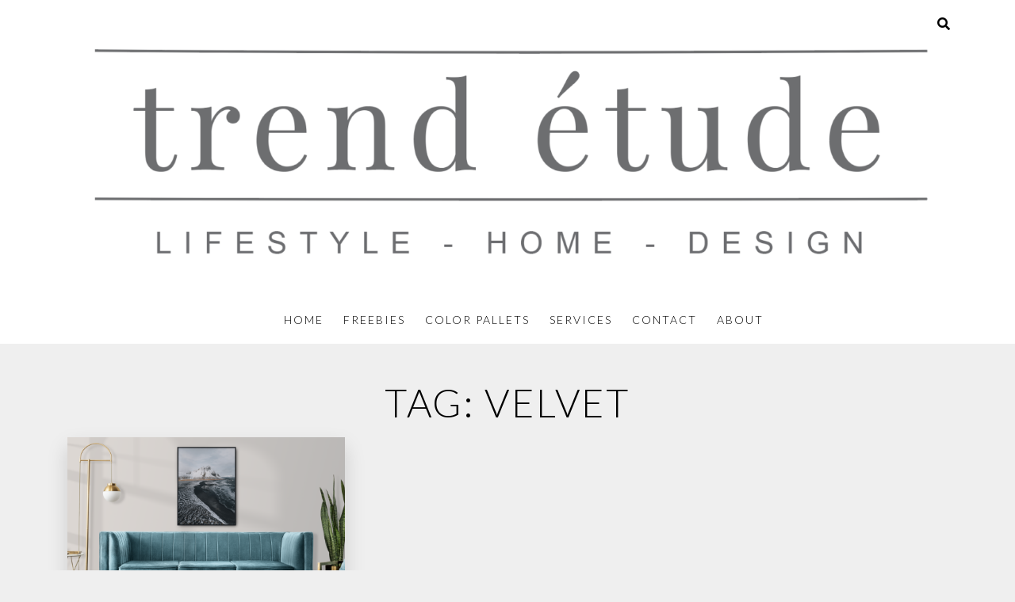

--- FILE ---
content_type: text/html; charset=UTF-8
request_url: https://trendetude.com/tag/velvet/
body_size: 5503
content:
<!doctype html>
<html lang="en">
<head>
    <!-- Custom Scripts -->	<meta charset="UTF-8">
	<meta name="viewport" content="width=device-width, initial-scale=1">
	<link rel="profile" href="https://gmpg.org/xfn/11">
	<meta name='robots' content='index, follow, max-image-preview:large, max-snippet:-1, max-video-preview:-1' />

	<!-- This site is optimized with the Yoast SEO plugin v19.4 - https://yoast.com/wordpress/plugins/seo/ -->
	<title>velvet Archives - trend etude</title>
	<link rel="canonical" href="https://trendetude.com/tag/velvet/" />
	<meta property="og:locale" content="en_US" />
	<meta property="og:type" content="article" />
	<meta property="og:title" content="velvet Archives - trend etude" />
	<meta property="og:url" content="https://trendetude.com/tag/velvet/" />
	<meta property="og:site_name" content="trend etude" />
	<meta name="twitter:card" content="summary_large_image" />
	<script type="application/ld+json" class="yoast-schema-graph">{"@context":"https://schema.org","@graph":[{"@type":"Organization","@id":"https://trendetude.com/#organization","name":"trend etude","url":"https://trendetude.com/","sameAs":[],"logo":{"@type":"ImageObject","inLanguage":"en","@id":"https://trendetude.com/#/schema/logo/image/","url":"https://trendetude.com/wp-content/uploads/2022/01/Screen-Shot-2022-01-20-at-5.50.08-PM.png","contentUrl":"https://trendetude.com/wp-content/uploads/2022/01/Screen-Shot-2022-01-20-at-5.50.08-PM.png","width":1835,"height":570,"caption":"trend etude"},"image":{"@id":"https://trendetude.com/#/schema/logo/image/"}},{"@type":"WebSite","@id":"https://trendetude.com/#website","url":"https://trendetude.com/","name":"trend etude","description":"","publisher":{"@id":"https://trendetude.com/#organization"},"potentialAction":[{"@type":"SearchAction","target":{"@type":"EntryPoint","urlTemplate":"https://trendetude.com/?s={search_term_string}"},"query-input":"required name=search_term_string"}],"inLanguage":"en"},{"@type":"ImageObject","inLanguage":"en","@id":"https://trendetude.com/tag/velvet/#primaryimage","url":"https://trendetude.com/wp-content/uploads/2022/01/Screen-Shot-2022-01-06-at-9.23.04-PM.png","contentUrl":"https://trendetude.com/wp-content/uploads/2022/01/Screen-Shot-2022-01-06-at-9.23.04-PM.png","width":3282,"height":2102},{"@type":"CollectionPage","@id":"https://trendetude.com/tag/velvet/","url":"https://trendetude.com/tag/velvet/","name":"velvet Archives - trend etude","isPartOf":{"@id":"https://trendetude.com/#website"},"primaryImageOfPage":{"@id":"https://trendetude.com/tag/velvet/#primaryimage"},"image":{"@id":"https://trendetude.com/tag/velvet/#primaryimage"},"thumbnailUrl":"https://trendetude.com/wp-content/uploads/2022/01/Screen-Shot-2022-01-06-at-9.23.04-PM.png","breadcrumb":{"@id":"https://trendetude.com/tag/velvet/#breadcrumb"},"inLanguage":"en"},{"@type":"BreadcrumbList","@id":"https://trendetude.com/tag/velvet/#breadcrumb","itemListElement":[{"@type":"ListItem","position":1,"name":"Home","item":"https://trendetude.com/"},{"@type":"ListItem","position":2,"name":"velvet"}]}]}</script>
	<!-- / Yoast SEO plugin. -->


<link rel='dns-prefetch' href='//use.fontawesome.com' />
<link rel='dns-prefetch' href='//stackpath.bootstrapcdn.com' />
<link rel='dns-prefetch' href='//fonts.googleapis.com' />
<link rel='dns-prefetch' href='//s.w.org' />
<link rel="alternate" type="application/rss+xml" title="trend etude &raquo; Feed" href="https://trendetude.com/feed/" />
<link rel="alternate" type="application/rss+xml" title="trend etude &raquo; Comments Feed" href="https://trendetude.com/comments/feed/" />
<link rel="alternate" type="application/rss+xml" title="trend etude &raquo; velvet Tag Feed" href="https://trendetude.com/tag/velvet/feed/" />
		<script type="text/javascript">
			window._wpemojiSettings = {"baseUrl":"https:\/\/s.w.org\/images\/core\/emoji\/13.1.0\/72x72\/","ext":".png","svgUrl":"https:\/\/s.w.org\/images\/core\/emoji\/13.1.0\/svg\/","svgExt":".svg","source":{"concatemoji":"https:\/\/trendetude.com\/wp-includes\/js\/wp-emoji-release.min.js?ver=5.8.12"}};
			!function(e,a,t){var n,r,o,i=a.createElement("canvas"),p=i.getContext&&i.getContext("2d");function s(e,t){var a=String.fromCharCode;p.clearRect(0,0,i.width,i.height),p.fillText(a.apply(this,e),0,0);e=i.toDataURL();return p.clearRect(0,0,i.width,i.height),p.fillText(a.apply(this,t),0,0),e===i.toDataURL()}function c(e){var t=a.createElement("script");t.src=e,t.defer=t.type="text/javascript",a.getElementsByTagName("head")[0].appendChild(t)}for(o=Array("flag","emoji"),t.supports={everything:!0,everythingExceptFlag:!0},r=0;r<o.length;r++)t.supports[o[r]]=function(e){if(!p||!p.fillText)return!1;switch(p.textBaseline="top",p.font="600 32px Arial",e){case"flag":return s([127987,65039,8205,9895,65039],[127987,65039,8203,9895,65039])?!1:!s([55356,56826,55356,56819],[55356,56826,8203,55356,56819])&&!s([55356,57332,56128,56423,56128,56418,56128,56421,56128,56430,56128,56423,56128,56447],[55356,57332,8203,56128,56423,8203,56128,56418,8203,56128,56421,8203,56128,56430,8203,56128,56423,8203,56128,56447]);case"emoji":return!s([10084,65039,8205,55357,56613],[10084,65039,8203,55357,56613])}return!1}(o[r]),t.supports.everything=t.supports.everything&&t.supports[o[r]],"flag"!==o[r]&&(t.supports.everythingExceptFlag=t.supports.everythingExceptFlag&&t.supports[o[r]]);t.supports.everythingExceptFlag=t.supports.everythingExceptFlag&&!t.supports.flag,t.DOMReady=!1,t.readyCallback=function(){t.DOMReady=!0},t.supports.everything||(n=function(){t.readyCallback()},a.addEventListener?(a.addEventListener("DOMContentLoaded",n,!1),e.addEventListener("load",n,!1)):(e.attachEvent("onload",n),a.attachEvent("onreadystatechange",function(){"complete"===a.readyState&&t.readyCallback()})),(n=t.source||{}).concatemoji?c(n.concatemoji):n.wpemoji&&n.twemoji&&(c(n.twemoji),c(n.wpemoji)))}(window,document,window._wpemojiSettings);
		</script>
		<style type="text/css">
img.wp-smiley,
img.emoji {
	display: inline !important;
	border: none !important;
	box-shadow: none !important;
	height: 1em !important;
	width: 1em !important;
	margin: 0 .07em !important;
	vertical-align: -0.1em !important;
	background: none !important;
	padding: 0 !important;
}
</style>
	<link rel='stylesheet' id='wp-block-library-css'  href='https://trendetude.com/wp-includes/css/dist/block-library/style.min.css?ver=5.8.12' type='text/css' media='all' />
<link rel='stylesheet' id='flickity-css'  href='https://trendetude.com/wp-content/themes/ariyah/css/flickity.min.css?ver=1.1' type='text/css' media='all' />
<link rel='stylesheet' id='elusiveicons-css'  href='https://trendetude.com/wp-content/themes/ariyah/inc/elusive-icons/elusive-icons.css?ver=2.0.0' type='text/css' media='all' />
<link rel='stylesheet' id='fontawesome-css'  href='https://use.fontawesome.com/releases/v5.15.2/css/all.css?ver=5.15' type='text/css' media='all' />
<link rel='stylesheet' id='bootstrap4css-css'  href='https://stackpath.bootstrapcdn.com/bootstrap/4.4.1/css/bootstrap.min.css?ver=4.4.1' type='text/css' media='all' />
<link rel='stylesheet' id='ariyah-style-css'  href='https://trendetude.com/wp-content/themes/ariyah/style.css?ver=5.8.12' type='text/css' media='all' />
<link rel='stylesheet' id='meks-author-widget-css'  href='https://trendetude.com/wp-content/themes/ariyah/inc/author-widget/css/style.css?ver=1.1.1' type='text/css' media='all' />
<link rel='stylesheet' id='redux-google-fonts-ariyah_options-css'  href='https://fonts.googleapis.com/css?family=Lato%3A300%7CPlayfair+Display%3A400italic&#038;ver=1641695074' type='text/css' media='all' />
<script type='text/javascript' src='https://trendetude.com/wp-includes/js/jquery/jquery.min.js?ver=3.6.0' id='jquery-core-js'></script>
<script type='text/javascript' src='https://trendetude.com/wp-includes/js/jquery/jquery-migrate.min.js?ver=3.3.2' id='jquery-migrate-js'></script>
<link rel="https://api.w.org/" href="https://trendetude.com/wp-json/" /><link rel="alternate" type="application/json" href="https://trendetude.com/wp-json/wp/v2/tags/50" /><link rel="EditURI" type="application/rsd+xml" title="RSD" href="https://trendetude.com/xmlrpc.php?rsd" />
<link rel="wlwmanifest" type="application/wlwmanifest+xml" href="https://trendetude.com/wp-includes/wlwmanifest.xml" /> 
<meta name="generator" content="WordPress 5.8.12" />
		<!-- Custom Logo: hide header text -->
		<style id="custom-logo-css" type="text/css">
			.site-title, .site-description {
				position: absolute;
				clip: rect(1px, 1px, 1px, 1px);
			}
		</style>
		<style type="text/css" id="custom-background-css">
body.custom-background { background-color: #efefef; }
</style>
	<link rel="icon" href="https://trendetude.com/wp-content/uploads/2022/01/cropped-Screen-Shot-2022-01-06-at-5.52.43-PM-32x32.png" sizes="32x32" />
<link rel="icon" href="https://trendetude.com/wp-content/uploads/2022/01/cropped-Screen-Shot-2022-01-06-at-5.52.43-PM-192x192.png" sizes="192x192" />
<link rel="apple-touch-icon" href="https://trendetude.com/wp-content/uploads/2022/01/cropped-Screen-Shot-2022-01-06-at-5.52.43-PM-180x180.png" />
<meta name="msapplication-TileImage" content="https://trendetude.com/wp-content/uploads/2022/01/cropped-Screen-Shot-2022-01-06-at-5.52.43-PM-270x270.png" />
		<style type="text/css" id="wp-custom-css">
			#site-navigation .menu {
    margin-left: 0;
}
.navigation-main ul {
    text-align: center;
}
.navigation-main li {
    display: inline-block;
    float: none;
}		</style>
		<style type="text/css" title="dynamic-css" class="options-output">body{background-position:center center;}.has-padding{padding-top:50px;padding-bottom:50px;}p, body{font-family:Lato;text-align:center;line-height:30px;font-weight:300;font-style:normal;color:#666666;font-size:15px;}a:visited, p a:visited, p a:hover:visited, p a:active:visited, p a:visited:visited{color:#000000;}a:hover, p a:hover, p a:hover:hover, p a:active:hover, p a:visited:hover{color:#C7B299;}a:active, p a:active, p a:hover:active, p a:active:active, p a:visited:active{color:#000000;}h1{font-family:Lato;text-align:center;text-transform:uppercase;line-height:2rem;letter-spacing:0.1rem;font-weight:300;font-style:normal;color:#000000;font-size:2rem;}h2{font-family:Lato;text-align:center;text-transform:uppercase;line-height:1.8rem;letter-spacing:0.1rem;font-weight:300;font-style:normal;color:#000000;font-size:1.5rem;}h3{font-family:Lato;text-align:center;text-transform:uppercase;line-height:1.3rem;letter-spacing:0.1rem;font-weight:300;font-style:normal;color:#000000;font-size:1.3rem;}h4{font-family:Lato;text-transform:uppercase;line-height:1rem;letter-spacing:0.1rem;font-weight:300;font-style:normal;color:#000000;font-size:1rem;}h5{font-family:Lato;text-align:center;text-transform:uppercase;line-height:0.8rem;letter-spacing:0.1rem;font-weight:300;font-style:normal;color:#000000;font-size:0.8rem;}h6{font-family:Lato;text-align:center;text-transform:uppercase;line-height:0.6rem;letter-spacing:0.1rem;font-weight:300;font-style:normal;color:#000000;font-size:0.6rem;}.widget-title{font-family:Lato;text-align:center;text-transform:uppercase;line-height:1rem;letter-spacing:0.1rem;font-weight:300;font-style:normal;color:#000000;font-size:1rem;}.button, button, #submit, .wp-block-button__link, .woocommerce button.button.alt, .woocommerce ul.products li.product .button, .woocommerce-cart .wc-proceed-to-checkout a.checkout-button, .woocommerce .cart .button, .search-form .search-submit{background-color:#C7B299;}.button:hover, button:hover, #submit:hover, .wp-block-button__link:hover, .woocommerce button.button.alt:hover, .woocommerce ul.products li.product .button:hover, .woocommerce-cart .wc-proceed-to-checkout a.checkout-button:hover, .woocommerce .cart .button:hover{background-color:#000000;}.button a, button, #submit, .wp-block-button__link, .woocommerce button.button.alt, .woocommerce ul.products li.product .button, .woocommerce-cart .wc-proceed-to-checkout a.checkout-button{border-top:0px solid #000000;border-bottom:0px solid #000000;border-left:0px solid #000000;border-right:0px solid #000000;}.button, .button a, button, #submit, .wp-block-button a, .wp-block-button__link, .woocommerce button.button.alt, .woocommerce ul.products li.product .button, .woocommerce-cart .wc-proceed-to-checkout a.checkout-button, .woocommerce .cart .button{font-family:Lato;text-align:center;text-transform:uppercase;line-height:15px;letter-spacing:2px;font-weight:300;font-style:normal;color:#ffffff;font-size:15px;}.button, button, #submit, .wp-block-button a, .wp-block-button__link{padding-top:15px;padding-right:25px;padding-bottom:15px;padding-left:25px;}.header-nav{background-color:#FFFFFF;background-position:center center;}.active{background:rgba(255,255,255,0.7);}.top-nav{background-color:#f2f2f2;background-position:center center;}.top-nav li a{font-family:Lato;text-align:center;text-transform:uppercase;line-height:12px;letter-spacing:1px;font-weight:300;font-style:normal;color:#000000;font-size:12px;}.top-nav li a:hover:hover{color:#C7B299;}.logo img{margin-top:10px;margin-right:10px;margin-bottom:10px;margin-left:0;}.site-title a, .site-title a:visited{font-family:Lato;text-align:center;text-transform:uppercase;line-height:55px;letter-spacing:2px;font-weight:300;font-style:normal;color:#000000;font-size:22px;}.main-navigation a, .main-navigation a:visited, .secondary-nav-wrapper a, .secondary-nav-wrapper a:visited{font-family:Lato;text-align:center;text-transform:uppercase;line-height:60px;letter-spacing:2px;font-weight:300;font-style:normal;color:#000000;font-size:14px;}.header-nav-wrapper nav ul li a:hover, .site-title a:hover, .secondary-nav-wrapper a:hover{color:#C7B299;}.header-nav-wrapper nav ul li{padding-right:10px;padding-left:10px;}#site-navigation, .secondary-nav{margin-top:0;margin-bottom:0;}.header-nav .sub-menu a, .header-nav .sub-menu a:visited{font-family:Lato;text-align:center;text-transform:uppercase;line-height:15px;letter-spacing:2px;font-weight:300;font-style:normal;color:#000000;font-size:13px;}.header-nav .sub-menu a:hover:hover{color:#C7B299;}.main-navigation ul ul{background-color:#ffffff;}.open{background-color:#000000;}.open a, .open a:active, .open a:visited {font-family:Lato;text-align:center;text-transform:uppercase;line-height:normalpx;letter-spacing:2px;font-weight:300;font-style:normal;color:#ffffff;font-size:20px;}.navicon, .nav-toggle.active{background-color:transparent;}.nav-toggle span, .nav-toggle span::before, .nav-toggle span::after, nav-toggle.active span::before, .nav-toggle.active span::after{background:#000000;}.nav-toggle.active span::before, .nav-toggle.active span::after{background:#ffffff;}.navicon{margin-top:0;margin-bottom:0;}.search-wrapper, .search-wrapper ul.search li input{background-color:#000000;}.hide-search::before, .hide-search::after{background-color:#ffffff;}.search-wrapper ul.search li input{color:#ffffff;}.primary-nav-wrapper{margin-right:50px;}.hero-intro-text{background-color:#f2f2f2;}.hero-title{font-family:Lato;text-transform:uppercase;line-height:2rem;letter-spacing:0rem;font-weight:300;font-style:normal;color:#000000;font-size:2rem;}.hero-text{font-family:Lato;line-height:15px;font-weight:300;font-style:normal;color:#000000;font-size:15px;}.featured-image{background-repeat:no-repeat;background-size:cover;background-image:url('https://trendetude.com/wp-content/themes/ariyah/inc/img/placeholder.gif');}.hero-bg{background:rgba(255,255,255,0.1);}.carousel-cell{height:600px;}.tagline{font-family:"Playfair Display";text-transform:none;line-height:3rem;letter-spacing:0rem;font-weight:400;font-style:italic;color:#ffffff;font-size:3rem;}.tagline{margin-right:50px;}.carousel-cell.slider{background-repeat:no-repeat;background-size:inherit;background-position:center center;}.flickity-prev-next-button .arrow{fill:#cccccc;}.carousel .tagline{font-family:"Playfair Display";text-transform:none;line-height:3rem;letter-spacing:0rem;font-weight:400;font-style:italic;color:#ffffff;font-size:3rem;}.carousel .tagline{margin-right:50px;}.carousel .hero-intro-text{background-color:#f2f2f2;}.carousel .hero-title{font-family:Lato;text-transform:uppercase;line-height:2rem;letter-spacing:0rem;font-weight:300;font-style:normal;color:#000000;font-size:2rem;}.carousel .hero-text{font-family:Lato;line-height:15px;font-weight:300;font-style:normal;color:#000000;font-size:15px;}.footer-widget-area{padding-top:50px;padding-bottom:0;}.footer-widget-area, .footer-widget-area p, .footer-widget-area .sub-menu{font-family:Lato;text-transform:uppercase;line-height:25px;letter-spacing:2px;font-weight:300;font-style:normal;color:#000000;font-size:13px;}.footer-widget-area a, .footer-widget-area .sub-menu a{color:#000000;}.footer-widget-area a:hover, .footer-widget-area .sub-menu a:hover{color:#C7B299;}footer .widget-title{font-family:Lato;text-transform:uppercase;letter-spacing:2px;font-weight:300;font-style:normal;color:#000000;font-size:20px;}.social-icons{font-size:15px;}.card-body{background-color:#f2f2f2;}.entry-meta{font-family:Lato;text-transform:uppercase;letter-spacing:1px;font-weight:300;font-style:normal;color:#333333;font-size:14px;}</style>    <style type="text/css">/* Custom CSS */</style>
</head>

<body class="archive tag tag-velvet tag-50 custom-background wp-custom-logo wp-embed-responsive hfeed no-sidebar">

<nav class="header-nav position-relative">
    <!-- Top Bar -->
    <div class="top-nav navbar p-0 ">
        <div class="container p-0">

        <!-- Top Menu -->
        <div class="float-left d-none">
            <div id="top-menu" class="menu"><ul>
<li class="page_item page-item-383"><a href="https://trendetude.com/home/">HOME</a></li>
<li class="page_item page-item-67"><a href="https://trendetude.com/free-resources/">Freebies</a></li>
<li class="page_item page-item-64"><a href="https://trendetude.com/color-pallets/">Color Pallets</a></li>
<li class="page_item page-item-2"><a href="https://trendetude.com/sample-page/">services</a></li>
<li class="page_item page-item-402"><a href="https://trendetude.com/contact/">Contact</a></li>
<li class="page_item page-item-803"><a href="https://trendetude.com/about/">About</a></li>
</ul></div>
        </div>
        <!-- Top Menu End -->
        <!-- Top Social Start -->                
        <span class="social-icons float-right d-none">
             <span><a href="https://www.instagram.com/trendetude/" target="_blank">
            <i class="fab fa-instagram"></i></a></span>            <span><a href="" target="_blank">                        <span><a href="" target="_blank">                        <span><a href="" target="_blank">                    </span>
        <!-- Top Social End -->

        </div>
    </div>
    <!-- End Top Bar -->
<div class="container">
		<div class="row">
			<div class="header-nav-wrapper mx-auto">
                
				<div class="logo" style="text-align:center;" >
					                    <a href="https://trendetude.com/" class="custom-logo-link" rel="home"><img width="1835" height="570" src="https://trendetude.com/wp-content/uploads/2022/01/Screen-Shot-2022-01-20-at-5.50.08-PM.png" class="custom-logo" alt="trend etude" srcset="https://trendetude.com/wp-content/uploads/2022/01/Screen-Shot-2022-01-20-at-5.50.08-PM.png 1835w, https://trendetude.com/wp-content/uploads/2022/01/Screen-Shot-2022-01-20-at-5.50.08-PM-700x217.png 700w, https://trendetude.com/wp-content/uploads/2022/01/Screen-Shot-2022-01-20-at-5.50.08-PM-1024x318.png 1024w, https://trendetude.com/wp-content/uploads/2022/01/Screen-Shot-2022-01-20-at-5.50.08-PM-768x239.png 768w, https://trendetude.com/wp-content/uploads/2022/01/Screen-Shot-2022-01-20-at-5.50.08-PM-1536x477.png 1536w" sizes="(max-width: 1835px) 100vw, 1835px" /></a>                                        				</div>
                <div class="primary-nav-wrapper w-100" >
                    
                        <nav id="site-navigation" class="main-navigation">  
                            <div id="primary-menu" class="menu"><ul>
<li class="page_item page-item-383"><a href="https://trendetude.com/home/">HOME</a></li>
<li class="page_item page-item-67"><a href="https://trendetude.com/free-resources/">Freebies</a></li>
<li class="page_item page-item-64"><a href="https://trendetude.com/color-pallets/">Color Pallets</a></li>
<li class="page_item page-item-2"><a href="https://trendetude.com/sample-page/">services</a></li>
<li class="page_item page-item-402"><a href="https://trendetude.com/contact/">Contact</a></li>
<li class="page_item page-item-803"><a href="https://trendetude.com/about/">About</a></li>
</ul></div>
                        </nav>
                    
                     
					<div class="secondary-nav-wrapper">
						<ul class="secondary-nav">
							<li class="search"><a href="#search" class="show-search"><i class="fa fa-search"></i>
                            </a></li>
						</ul>
					</div>
					<div class="search-wrapper">
						<ul class="search">
							<li>
                                <form role="search" method="get" id="searchform" action="https://trendetude.com/">
								    <input type="text" name="s" id="search-input" value="" placeholder="Looking For Something?">
                                </form>
							</li>
							<li>
								<a href="#" class="hide-search"></a>
							</li>
						</ul>
					</div>
                                </div>
                
				
                <div class="navicon">
					<a class="nav-toggle" href="#"><span></span></a>
				</div>
			</div>
		</div>
	</div>
</nav>
	<a class="skip-link screen-reader-text" href="#content">Skip to content</a>
    
    <!--[if lt IE 8]>
	<p class="browserupgrade">You are using an <strong>outdated</strong> browser. Please <a href="http://browsehappy.com/">upgrade your browser</a> to improve your experience.</p>
	<![endif]-->
    
	
	


<section class="has-padding ">
    <div class="container">

		
			<header class="page-header">
				<h1 class="page-title">Tag: <span>velvet</span></h1>			</header><!-- .page-header -->
            <div class="row row-cols-1 row-cols-md-3">
			    
    
    <div class="col mb-4">
        <div class="card h-100 border-0 rounded-0 shadow post-158 post type-post status-publish format-standard has-post-thumbnail hentry category-living-spaces tag-couch tag-furniture tag-trend tag-velvet"  id="post-158"  style="text-align: center;">
            <a href="https://trendetude.com/living-spaces/velvet-love/ ">
            
                <img width="1024" height="656" src="https://trendetude.com/wp-content/uploads/2022/01/Screen-Shot-2022-01-06-at-9.23.04-PM-1024x656.png" class="attachment-large size-large wp-post-image" alt="" loading="lazy" srcset="https://trendetude.com/wp-content/uploads/2022/01/Screen-Shot-2022-01-06-at-9.23.04-PM-1024x656.png 1024w, https://trendetude.com/wp-content/uploads/2022/01/Screen-Shot-2022-01-06-at-9.23.04-PM-700x448.png 700w, https://trendetude.com/wp-content/uploads/2022/01/Screen-Shot-2022-01-06-at-9.23.04-PM-768x492.png 768w, https://trendetude.com/wp-content/uploads/2022/01/Screen-Shot-2022-01-06-at-9.23.04-PM-1536x984.png 1536w, https://trendetude.com/wp-content/uploads/2022/01/Screen-Shot-2022-01-06-at-9.23.04-PM-2048x1312.png 2048w" sizes="(max-width: 1024px) 100vw, 1024px" />                 
            </a>
            <div class="card-body">
           
                <h4 class="card-title entry-title"><a href="https://trendetude.com/living-spaces/velvet-love/" rel="bookmark">Velvet Love</a></h4>
                                
                           
                            <!-- .entry-footer 
                <footer class="entry-footer">
                    <span class="cat-links">Posted in <a href="https://trendetude.com/category/living-spaces/" rel="category tag">living</a></span><span class="tags-links">Tagged <a href="https://trendetude.com/tag/couch/" rel="tag">couch</a>, <a href="https://trendetude.com/tag/furniture/" rel="tag">furniture</a>, <a href="https://trendetude.com/tag/trend/" rel="tag">trend</a>, <a href="https://trendetude.com/tag/velvet/" rel="tag">velvet</a></span><span class="comments-link"><a href="https://trendetude.com/living-spaces/velvet-love/#comments">2,163 Comments<span class="screen-reader-text"> on Velvet Love</span></a></span>                </footer>-->
             </div><!--Card-Body-->
        </div><!-- #post-158 -->
    </div>
</div><div class="row"><div class="col-md-12"></div></div>            </div>
       

	</div><!-- #primary -->
</section>



	<!-- SECTION: Footer -->
<footer class="footer-widget-area">
		<div class="container">
            		</div>
</footer>

	

	<!-- END SECTION: Footer -->
<script type='text/javascript' src='https://trendetude.com/wp-content/themes/ariyah/js/skip-link-focus-fix.js?ver=20151215' id='ariyah-skip-link-focus-fix-js'></script>
<script type='text/javascript' src='https://trendetude.com/wp-content/themes/ariyah/js/min/modernizr-2.8.3-respond-1.4.2.min.js?ver=1.1' id='modernizr-js'></script>
<script type='text/javascript' src='https://trendetude.com/wp-content/themes/ariyah/js/min/flickity.pkgd.min.js?ver=1.1' id='flickity_js-js'></script>
<script type='text/javascript' src='https://trendetude.com/wp-content/themes/ariyah/js/scripts.js?ver=1.1' id='scripts_js-js'></script>
<script type='text/javascript' src='https://trendetude.com/wp-includes/js/wp-embed.min.js?ver=5.8.12' id='wp-embed-js'></script>
<!-- Custom Scripts --></body>

</html>



--- FILE ---
content_type: text/css
request_url: https://trendetude.com/wp-content/themes/ariyah/css/flickity.min.css?ver=1.1
body_size: 445
content:
/*! Flickity v1.2.1
http://flickity.metafizzy.co
---------------------------------------------- */
.flickity-enabled {
  position: relative
}
.flickity-enabled:focus {
  outline: 0
}
.flickity-viewport {
  overflow: hidden;
  position: relative;
  height: 100%
}
.flickity-slider {
  position: absolute;
  width: 100%;
  height: 100%
}
.flickity-enabled {
  -webkit-tap-highlight-color: transparent;
  tap-highlight-color: transparent;
  -webkit-user-select: none;
  -moz-user-select: none;
  -ms-user-select: none;
  user-select: none
}
.flickity-enabled.is-draggable .flickity-viewport {
  cursor: move;
  cursor: -webkit-grab;
  cursor: grab
}
.flickity-enabled.is-draggable .flickity-viewport.is-pointer-down {
  cursor: -webkit-grabbing;
  cursor: grabbing
}
.flickity-prev-next-button {
  position: absolute;
  top: 50%;
  width: 44px;
  height: 44px;
  border: none;
  border-radius: 50%;
  background: #fff;
  background: hsla(0, 0%, 100%, .75);
  cursor: pointer;
  -webkit-transform: translateY(-50%);
  -ms-transform: translateY(-50%);
  transform: translateY(-50%)
}
.flickity-prev-next-button:hover {
  background: #fff
}
.flickity-prev-next-button:focus {
  outline: 0;
  box-shadow: 0 0 0 5px #09F
}
.flickity-prev-next-button:active {
  filter: alpha(opacity=60);
  opacity: .6
}
.flickity-prev-next-button.previous {
  left: 10px
}
.flickity-prev-next-button.next {
  right: 10px
}
.flickity-rtl .flickity-prev-next-button.previous {
  left: auto;
  right: 10px
}
.flickity-rtl .flickity-prev-next-button.next {
  right: auto;
  left: 10px
}
.flickity-prev-next-button:disabled {
  filter: alpha(opacity=30);
  opacity: .3;
  cursor: auto
}
.flickity-prev-next-button svg {
  position: absolute;
  left: 20%;
  top: 20%;
  width: 60%;
  height: 60%
}
.flickity-prev-next-button .arrow {
  fill: #333
}
.flickity-prev-next-button.no-svg {
  color: #333;
  font-size: 26px
}
.flickity-page-dots {
  position: absolute;
  width: 100%;
  bottom: -25px;
  padding: 0;
  margin: 0;
  list-style: none;
  text-align: center;
  line-height: 1
}
.flickity-rtl .flickity-page-dots {
  direction: rtl
}
.flickity-page-dots .dot {
  display: inline-block;
  width: 10px;
  height: 10px;
  margin: 0 8px;
  background: #333;
  border-radius: 50%;
  filter: alpha(opacity=25);
  opacity: .25;
  cursor: pointer
}
.flickity-page-dots .dot.is-selected {
  filter: alpha(opacity=100);
  opacity: 1
}

--- FILE ---
content_type: text/css
request_url: https://trendetude.com/wp-content/themes/ariyah/inc/elusive-icons/elusive-icons.css?ver=2.0.0
body_size: 3524
content:
@charset "UTF-8";
/*!
 *  Elusive Icons 2.0.0 by @ReduxFramework - http://elusiveicons.com - @reduxframework
 *  License - http://elusiveicons.com/license (Font: SIL OFL 1.1, CSS: MIT License)
 */
@font-face {
  font-family: 'Elusive-Icons';
  src: url("fonts/elusiveicons-webfont.eot?v=2.0.0");
  src: url("fonts/elusiveicons-webfont.eot?#iefix&v=2.0.0") format("embedded-opentype"), url("fonts/elusiveicons-webfont.woff?v=2.0.0") format("woff"), url("fonts/elusiveicons-webfont.ttf?v=2.0.0") format("truetype"), url("fonts/elusiveicons-webfont.svg?v=2.0.0#elusiveiconsregular") format("svg");
  font-weight: normal;
  font-style: normal; }
.el {
  display: inline-block;
  font: normal normal normal 14px/1 "Elusive-Icons";
  font-size: inherit;
  text-rendering: auto;
  -webkit-font-smoothing: antialiased;
  -moz-osx-font-smoothing: grayscale;
  transform: translate(0, 0); }

.el-lg {
  font-size: 1.33333em;
  line-height: 0.75em;
  vertical-align: -15%; }

.el-2x {
  font-size: 2em; }

.el-3x {
  font-size: 3em; }

.el-4x {
  font-size: 4em; }

.el-5x {
  font-size: 5em; }

.el-fw {
  width: 1.28571em;
  text-align: center; }

.el-ul {
  padding-left: 0;
  margin-left: 2.14286em;
  list-style-type: none; }

.el-ul > li {
  position: relative; }

.el-li {
  position: absolute;
  left: -2.14286em;
  width: 2.14286em;
  top: 0.14286em;
  text-align: center; }

.el-li.el-lg {
  left: -1.85714em; }

.el-border {
  padding: .2em .25em .15em;
  border: solid 0.08em #eee;
  border-radius: 0.1em; }

.pull-right {
  float: right; }

.pull-left {
  float: left; }

.el.pull-left {
  margin-right: 0.3em; }

.el.pull-right {
  margin-left: 0.3em; }

.el-spin {
  -webkit-animation: el-spin 2s infinite linear;
  animation: el-spin 2s infinite linear; }

.el-pulse {
  -webkit-animation: el-spin 1s infinite steps(8);
  animation: el-spin 1s infinite steps(8); }

@-webkit-keyframes el-spin {
  0% {
    -webkit-transform: rotate(0deg);
    transform: rotate(0deg); }
  100% {
    -webkit-transform: rotate(359deg);
    transform: rotate(359deg); } }
@keyframes el-spin {
  0% {
    -webkit-transform: rotate(0deg);
    transform: rotate(0deg); }
  100% {
    -webkit-transform: rotate(359deg);
    transform: rotate(359deg); } }
.el-rotate-90 {
  filter: progid:DXImageTransform.Microsoft.BasicImage(rotation=1);
  -webkit-transform: rotate(90deg);
  -ms-transform: rotate(90deg);
  transform: rotate(90deg); }

.el-rotate-180 {
  filter: progid:DXImageTransform.Microsoft.BasicImage(rotation=2);
  -webkit-transform: rotate(180deg);
  -ms-transform: rotate(180deg);
  transform: rotate(180deg); }

.el-rotate-270 {
  filter: progid:DXImageTransform.Microsoft.BasicImage(rotation=3);
  -webkit-transform: rotate(270deg);
  -ms-transform: rotate(270deg);
  transform: rotate(270deg); }

.el-flip-horizontal {
  filter: progid:DXImageTransform.Microsoft.BasicImage(rotation=0);
  -webkit-transform: scale(-1, 1);
  -ms-transform: scale(-1, 1);
  transform: scale(-1, 1); }

.el-flip-vertical {
  filter: progid:DXImageTransform.Microsoft.BasicImage(rotation=2);
  -webkit-transform: scale(1, -1);
  -ms-transform: scale(1, -1);
  transform: scale(1, -1); }

:root .el-rotate-90, :root .el-rotate-180, :root .el-rotate-270, :root .el-flip-horizontal, :root .el-flip-vertical {
  filter: none; }

.el-stack {
  position: relative;
  display: inline-block;
  width: 2em;
  height: 2em;
  line-height: 2em;
  vertical-align: middle; }

.el-stack-1x, .el-stack-2x {
  position: absolute;
  left: 0;
  width: 100%;
  text-align: center; }

.el-stack-1x {
  line-height: inherit; }

.el-stack-2x {
  font-size: 2em; }

.el-inverse {
  color: #fff; }

.el-icon-address-book-alt:before, .el-address-book-alt:before {
  content: ""; }

.el-icon-address-book:before, .el-address-book:before {
  content: ""; }

.el-icon-adjust-alt:before, .el-adjust-alt:before {
  content: ""; }

.el-icon-adjust:before, .el-adjust:before {
  content: ""; }

.el-icon-adult:before, .el-adult:before {
  content: ""; }

.el-icon-align-center:before, .el-align-center:before {
  content: ""; }

.el-icon-align-justify:before, .el-align-justify:before {
  content: ""; }

.el-icon-align-left:before, .el-align-left:before {
  content: ""; }

.el-icon-align-right:before, .el-align-right:before {
  content: ""; }

.el-icon-arrow-down:before, .el-arrow-down:before {
  content: ""; }

.el-icon-arrow-left:before, .el-arrow-left:before {
  content: ""; }

.el-icon-arrow-right:before, .el-arrow-right:before {
  content: ""; }

.el-icon-arrow-up:before, .el-arrow-up:before {
  content: ""; }

.el-icon-asl:before, .el-asl:before {
  content: ""; }

.el-icon-asterisk:before, .el-asterisk:before {
  content: ""; }

.el-icon-backward:before, .el-backward:before {
  content: ""; }

.el-icon-ban-circle:before, .el-ban-circle:before {
  content: ""; }

.el-icon-barcode:before, .el-barcode:before {
  content: ""; }

.el-icon-behance:before, .el-behance:before {
  content: ""; }

.el-icon-bell:before, .el-bell:before {
  content: ""; }

.el-icon-blind:before, .el-blind:before {
  content: ""; }

.el-icon-blogger:before, .el-blogger:before {
  content: ""; }

.el-icon-bold:before, .el-bold:before {
  content: ""; }

.el-icon-book:before, .el-book:before {
  content: ""; }

.el-icon-bookmark-empty:before, .el-bookmark-empty:before {
  content: ""; }

.el-icon-bookmark:before, .el-bookmark:before {
  content: ""; }

.el-icon-brackets:before, .el-brackets:before {
  content: ""; }

.el-icon-braille:before, .el-braille:before {
  content: ""; }

.el-icon-briefcase:before, .el-briefcase:before {
  content: ""; }

.el-icon-broom:before, .el-broom:before {
  content: ""; }

.el-icon-brush:before, .el-brush:before {
  content: ""; }

.el-icon-bulb:before, .el-bulb:before {
  content: ""; }

.el-icon-bullhorn:before, .el-bullhorn:before {
  content: ""; }

.el-icon-calendar-sign:before, .el-calendar-sign:before {
  content: ""; }

.el-icon-calendar:before, .el-calendar:before {
  content: ""; }

.el-icon-camera:before, .el-camera:before {
  content: ""; }

.el-icon-car:before, .el-car:before {
  content: ""; }

.el-icon-caret-down:before, .el-caret-down:before {
  content: ""; }

.el-icon-caret-left:before, .el-caret-left:before {
  content: ""; }

.el-icon-caret-right:before, .el-caret-right:before {
  content: ""; }

.el-icon-caret-up:before, .el-caret-up:before {
  content: ""; }

.el-icon-cc:before, .el-cc:before {
  content: ""; }

.el-icon-certificate:before, .el-certificate:before {
  content: ""; }

.el-icon-check-empty:before, .el-check-empty:before {
  content: ""; }

.el-icon-check:before, .el-check:before {
  content: ""; }

.el-icon-chevron-down:before, .el-chevron-down:before {
  content: ""; }

.el-icon-chevron-left:before, .el-chevron-left:before {
  content: ""; }

.el-icon-chevron-right:before, .el-chevron-right:before {
  content: ""; }

.el-icon-chevron-up:before, .el-chevron-up:before {
  content: ""; }

.el-icon-child:before, .el-child:before {
  content: ""; }

.el-icon-circle-arrow-down:before, .el-circle-arrow-down:before {
  content: ""; }

.el-icon-circle-arrow-left:before, .el-circle-arrow-left:before {
  content: ""; }

.el-icon-circle-arrow-right:before, .el-circle-arrow-right:before {
  content: ""; }

.el-icon-circle-arrow-up:before, .el-circle-arrow-up:before {
  content: ""; }

.el-icon-cloud-alt:before, .el-cloud-alt:before {
  content: ""; }

.el-icon-cloud:before, .el-cloud:before {
  content: ""; }

.el-icon-cog-alt:before, .el-cog-alt:before {
  content: ""; }

.el-icon-cog:before, .el-cog:before {
  content: ""; }

.el-icon-cogs:before, .el-cogs:before {
  content: ""; }

.el-icon-comment-alt:before, .el-comment-alt:before {
  content: ""; }

.el-icon-comment:before, .el-comment:before {
  content: ""; }

.el-icon-compass-alt:before, .el-compass-alt:before {
  content: ""; }

.el-icon-compass:before, .el-compass:before {
  content: ""; }

.el-icon-credit-card:before, .el-credit-card:before {
  content: ""; }

.el-icon-css:before, .el-css:before {
  content: ""; }

.el-icon-dashboard:before, .el-dashboard:before {
  content: ""; }

.el-icon-delicious:before, .el-delicious:before {
  content: ""; }

.el-icon-deviantart:before, .el-deviantart:before {
  content: ""; }

.el-icon-digg:before, .el-digg:before {
  content: ""; }

.el-icon-download-alt:before, .el-download-alt:before {
  content: ""; }

.el-icon-download:before, .el-download:before {
  content: ""; }

.el-icon-dribbble:before, .el-dribbble:before {
  content: ""; }

.el-icon-edit:before, .el-edit:before {
  content: ""; }

.el-icon-eject:before, .el-eject:before {
  content: ""; }

.el-icon-envelope-alt:before, .el-envelope-alt:before {
  content: ""; }

.el-icon-envelope:before, .el-envelope:before {
  content: ""; }

.el-icon-error-alt:before, .el-error-alt:before {
  content: ""; }

.el-icon-error:before, .el-error:before {
  content: ""; }

.el-icon-eur:before, .el-eur:before {
  content: ""; }

.el-icon-exclamation-sign:before, .el-exclamation-sign:before {
  content: ""; }

.el-icon-eye-close:before, .el-eye-close:before {
  content: ""; }

.el-icon-eye-open:before, .el-eye-open:before {
  content: ""; }

.el-icon-facebook:before, .el-facebook:before {
  content: ""; }

.el-icon-facetime-video:before, .el-facetime-video:before {
  content: ""; }

.el-icon-fast-backward:before, .el-fast-backward:before {
  content: ""; }

.el-icon-fast-forward:before, .el-fast-forward:before {
  content: ""; }

.el-icon-female:before, .el-female:before {
  content: ""; }

.el-icon-file-alt:before, .el-file-alt:before {
  content: ""; }

.el-icon-file-edit-alt:before, .el-file-edit-alt:before {
  content: ""; }

.el-icon-file-edit:before, .el-file-edit:before {
  content: ""; }

.el-icon-file-new-alt:before, .el-file-new-alt:before {
  content: ""; }

.el-icon-file-new:before, .el-file-new:before {
  content: ""; }

.el-icon-file:before, .el-file:before {
  content: ""; }

.el-icon-film:before, .el-film:before {
  content: ""; }

.el-icon-filter:before, .el-filter:before {
  content: ""; }

.el-icon-fire:before, .el-fire:before {
  content: ""; }

.el-icon-flag-alt:before, .el-flag-alt:before {
  content: ""; }

.el-icon-flag:before, .el-flag:before {
  content: ""; }

.el-icon-flickr:before, .el-flickr:before {
  content: ""; }

.el-icon-folder-close:before, .el-folder-close:before {
  content: ""; }

.el-icon-folder-open:before, .el-folder-open:before {
  content: ""; }

.el-icon-folder-sign:before, .el-folder-sign:before {
  content: ""; }

.el-icon-folder:before, .el-folder:before {
  content: ""; }

.el-icon-font:before, .el-font:before {
  content: ""; }

.el-icon-fontsize:before, .el-fontsize:before {
  content: ""; }

.el-icon-fork:before, .el-fork:before {
  content: ""; }

.el-icon-forward-alt:before, .el-forward-alt:before {
  content: ""; }

.el-icon-forward:before, .el-forward:before {
  content: ""; }

.el-icon-foursquare:before, .el-foursquare:before {
  content: ""; }

.el-icon-friendfeed-rect:before, .el-friendfeed-rect:before {
  content: ""; }

.el-icon-friendfeed:before, .el-friendfeed:before {
  content: ""; }

.el-icon-fullscreen:before, .el-fullscreen:before {
  content: ""; }

.el-icon-gallery:before, .el-gallery:before {
  content: ""; }

.el-icon-gbp:before, .el-gbp:before {
  content: ""; }

.el-icon-gift:before, .el-gift:before {
  content: ""; }

.el-icon-github-text:before, .el-github-text:before {
  content: ""; }

.el-icon-github:before, .el-github:before {
  content: ""; }

.el-icon-glass:before, .el-glass:before {
  content: ""; }

.el-icon-glasses:before, .el-glasses:before {
  content: ""; }

.el-icon-globe-alt:before, .el-globe-alt:before {
  content: ""; }

.el-icon-globe:before, .el-globe:before {
  content: ""; }

.el-icon-googleplus:before, .el-googleplus:before {
  content: ""; }

.el-icon-graph-alt:before, .el-graph-alt:before {
  content: ""; }

.el-icon-graph:before, .el-graph:before {
  content: ""; }

.el-icon-group-alt:before, .el-group-alt:before {
  content: ""; }

.el-icon-group:before, .el-group:before {
  content: ""; }

.el-icon-guidedog:before, .el-guidedog:before {
  content: ""; }

.el-icon-hand-down:before, .el-hand-down:before {
  content: ""; }

.el-icon-hand-left:before, .el-hand-left:before {
  content: ""; }

.el-icon-hand-right:before, .el-hand-right:before {
  content: ""; }

.el-icon-hand-up:before, .el-hand-up:before {
  content: ""; }

.el-icon-hdd:before, .el-hdd:before {
  content: ""; }

.el-icon-headphones:before, .el-headphones:before {
  content: ""; }

.el-icon-hearing-impaired:before, .el-hearing-impaired:before {
  content: ""; }

.el-icon-heart-alt:before, .el-heart-alt:before {
  content: ""; }

.el-icon-heart-empty:before, .el-heart-empty:before {
  content: ""; }

.el-icon-heart:before, .el-heart:before {
  content: ""; }

.el-icon-home-alt:before, .el-home-alt:before {
  content: ""; }

.el-icon-home:before, .el-home:before {
  content: ""; }

.el-icon-hourglass:before, .el-hourglass:before {
  content: ""; }

.el-icon-idea-alt:before, .el-idea-alt:before {
  content: ""; }

.el-icon-idea:before, .el-idea:before {
  content: ""; }

.el-icon-inbox-alt:before, .el-inbox-alt:before {
  content: ""; }

.el-icon-inbox-box:before, .el-inbox-box:before {
  content: ""; }

.el-icon-inbox:before, .el-inbox:before {
  content: ""; }

.el-icon-indent-left:before, .el-indent-left:before {
  content: ""; }

.el-icon-indent-right:before, .el-indent-right:before {
  content: ""; }

.el-icon-info-circle:before, .el-info-circle:before {
  content: ""; }

.el-icon-instagram:before, .el-instagram:before {
  content: ""; }

.el-icon-iphone-home:before, .el-iphone-home:before {
  content: ""; }

.el-icon-italic:before, .el-italic:before {
  content: ""; }

.el-icon-key:before, .el-key:before {
  content: ""; }

.el-icon-laptop-alt:before, .el-laptop-alt:before {
  content: ""; }

.el-icon-laptop:before, .el-laptop:before {
  content: ""; }

.el-icon-lastfm:before, .el-lastfm:before {
  content: ""; }

.el-icon-leaf:before, .el-leaf:before {
  content: ""; }

.el-icon-lines:before, .el-lines:before {
  content: ""; }

.el-icon-link:before, .el-link:before {
  content: ""; }

.el-icon-linkedin:before, .el-linkedin:before {
  content: ""; }

.el-icon-list-alt:before, .el-list-alt:before {
  content: ""; }

.el-icon-list:before, .el-list:before {
  content: ""; }

.el-icon-livejournal:before, .el-livejournal:before {
  content: ""; }

.el-icon-lock-alt:before, .el-lock-alt:before {
  content: ""; }

.el-icon-lock:before, .el-lock:before {
  content: ""; }

.el-icon-magic:before, .el-magic:before {
  content: ""; }

.el-icon-magnet:before, .el-magnet:before {
  content: ""; }

.el-icon-male:before, .el-male:before {
  content: ""; }

.el-icon-map-marker-alt:before, .el-map-marker-alt:before {
  content: ""; }

.el-icon-map-marker:before, .el-map-marker:before {
  content: ""; }

.el-icon-mic-alt:before, .el-mic-alt:before {
  content: ""; }

.el-icon-mic:before, .el-mic:before {
  content: ""; }

.el-icon-minus-sign:before, .el-minus-sign:before {
  content: ""; }

.el-icon-minus:before, .el-minus:before {
  content: ""; }

.el-icon-move:before, .el-move:before {
  content: ""; }

.el-icon-music:before, .el-music:before {
  content: ""; }

.el-icon-myspace:before, .el-myspace:before {
  content: ""; }

.el-icon-network:before, .el-network:before {
  content: ""; }

.el-icon-off:before, .el-off:before {
  content: ""; }

.el-icon-ok-circle:before, .el-ok-circle:before {
  content: ""; }

.el-icon-ok-sign:before, .el-ok-sign:before {
  content: ""; }

.el-icon-ok:before, .el-ok:before {
  content: ""; }

.el-icon-opensource:before, .el-opensource:before {
  content: ""; }

.el-icon-paper-clip-alt:before, .el-paper-clip-alt:before {
  content: ""; }

.el-icon-paper-clip:before, .el-paper-clip:before {
  content: ""; }

.el-icon-path:before, .el-path:before {
  content: ""; }

.el-icon-pause-alt:before, .el-pause-alt:before {
  content: ""; }

.el-icon-pause:before, .el-pause:before {
  content: ""; }

.el-icon-pencil-alt:before, .el-pencil-alt:before {
  content: ""; }

.el-icon-pencil:before, .el-pencil:before {
  content: ""; }

.el-icon-person:before, .el-person:before {
  content: ""; }

.el-icon-phone-alt:before, .el-phone-alt:before {
  content: ""; }

.el-icon-phone:before, .el-phone:before {
  content: ""; }

.el-icon-photo-alt:before, .el-photo-alt:before {
  content: ""; }

.el-icon-photo:before, .el-photo:before {
  content: ""; }

.el-icon-picasa:before, .el-picasa:before {
  content: ""; }

.el-icon-picture:before, .el-picture:before {
  content: ""; }

.el-icon-plane:before, .el-plane:before {
  content: ""; }

.el-icon-play-alt:before, .el-play-alt:before {
  content: ""; }

.el-icon-play-circle:before, .el-play-circle:before {
  content: ""; }

.el-icon-play:before, .el-play:before {
  content: ""; }

.el-icon-plurk-alt:before, .el-plurk-alt:before {
  content: ""; }

.el-icon-plurk:before, .el-plurk:before {
  content: ""; }

.el-icon-plus-sign:before, .el-plus-sign:before {
  content: ""; }

.el-icon-plus:before, .el-plus:before {
  content: ""; }

.el-icon-podcast:before, .el-podcast:before {
  content: ""; }

.el-icon-print:before, .el-print:before {
  content: ""; }

.el-icon-puzzle:before, .el-puzzle:before {
  content: ""; }

.el-icon-qrcode:before, .el-qrcode:before {
  content: ""; }

.el-icon-question-sign:before, .el-question-sign:before {
  content: ""; }

.el-icon-question:before, .el-question:before {
  content: ""; }

.el-icon-quote-alt:before, .el-quote-alt:before {
  content: ""; }

.el-icon-quote-right-alt:before, .el-quote-right-alt:before {
  content: ""; }

.el-icon-quote-right:before, .el-quote-right:before {
  content: ""; }

.el-icon-quotes:before, .el-quotes:before {
  content: ""; }

.el-icon-random:before, .el-random:before {
  content: ""; }

.el-icon-record:before, .el-record:before {
  content: ""; }

.el-icon-reddit:before, .el-reddit:before {
  content: ""; }

.el-icon-redux:before, .el-redux:before {
  content: ""; }

.el-icon-refresh:before, .el-refresh:before {
  content: ""; }

.el-icon-remove-circle:before, .el-remove-circle:before {
  content: ""; }

.el-icon-remove-sign:before, .el-remove-sign:before {
  content: ""; }

.el-icon-remove:before, .el-remove:before {
  content: ""; }

.el-icon-repeat-alt:before, .el-repeat-alt:before {
  content: ""; }

.el-icon-repeat:before, .el-repeat:before {
  content: ""; }

.el-icon-resize-full:before, .el-resize-full:before {
  content: ""; }

.el-icon-resize-horizontal:before, .el-resize-horizontal:before {
  content: ""; }

.el-icon-resize-small:before, .el-resize-small:before {
  content: ""; }

.el-icon-resize-vertical:before, .el-resize-vertical:before {
  content: ""; }

.el-icon-return-key:before, .el-return-key:before {
  content: ""; }

.el-icon-retweet:before, .el-retweet:before {
  content: ""; }

.el-icon-reverse-alt:before, .el-reverse-alt:before {
  content: ""; }

.el-icon-road:before, .el-road:before {
  content: ""; }

.el-icon-rss:before, .el-rss:before {
  content: ""; }

.el-icon-scissors:before, .el-scissors:before {
  content: ""; }

.el-icon-screen-alt:before, .el-screen-alt:before {
  content: ""; }

.el-icon-screen:before, .el-screen:before {
  content: ""; }

.el-icon-screenshot:before, .el-screenshot:before {
  content: ""; }

.el-icon-search-alt:before, .el-search-alt:before {
  content: ""; }

.el-icon-search:before, .el-search:before {
  content: ""; }

.el-icon-share-alt:before, .el-share-alt:before {
  content: ""; }

.el-icon-share:before, .el-share:before {
  content: ""; }

.el-icon-shopping-cart-sign:before, .el-shopping-cart-sign:before {
  content: ""; }

.el-icon-shopping-cart:before, .el-shopping-cart:before {
  content: ""; }

.el-icon-shortcode:before, .el-shortcode:before {
  content: ""; }

.el-icon-signal:before, .el-signal:before {
  content: ""; }

.el-icon-skype:before, .el-skype:before {
  content: ""; }

.el-icon-slideshare:before, .el-slideshare:before {
  content: ""; }

.el-icon-smiley-alt:before, .el-smiley-alt:before {
  content: ""; }

.el-icon-smiley:before, .el-smiley:before {
  content: ""; }

.el-icon-soundcloud:before, .el-soundcloud:before {
  content: ""; }

.el-icon-speaker:before, .el-speaker:before {
  content: ""; }

.el-icon-spotify:before, .el-spotify:before {
  content: ""; }

.el-icon-stackoverflow:before, .el-stackoverflow:before {
  content: ""; }

.el-icon-star-alt:before, .el-star-alt:before {
  content: ""; }

.el-icon-star-empty:before, .el-star-empty:before {
  content: ""; }

.el-icon-star:before, .el-star:before {
  content: ""; }

.el-icon-step-backward:before, .el-step-backward:before {
  content: ""; }

.el-icon-step-forward:before, .el-step-forward:before {
  content: ""; }

.el-icon-stop-alt:before, .el-stop-alt:before {
  content: ""; }

.el-icon-stop:before, .el-stop:before {
  content: ""; }

.el-icon-stumbleupon:before, .el-stumbleupon:before {
  content: ""; }

.el-icon-tag:before, .el-tag:before {
  content: ""; }

.el-icon-tags:before, .el-tags:before {
  content: ""; }

.el-icon-tasks:before, .el-tasks:before {
  content: ""; }

.el-icon-text-height:before, .el-text-height:before {
  content: ""; }

.el-icon-text-width:before, .el-text-width:before {
  content: ""; }

.el-icon-th-large:before, .el-th-large:before {
  content: ""; }

.el-icon-th-list:before, .el-th-list:before {
  content: ""; }

.el-icon-th:before, .el-th:before {
  content: ""; }

.el-icon-thumbs-down:before, .el-thumbs-down:before {
  content: ""; }

.el-icon-thumbs-up:before, .el-thumbs-up:before {
  content: ""; }

.el-icon-time-alt:before, .el-time-alt:before {
  content: ""; }

.el-icon-time:before, .el-time:before {
  content: ""; }

.el-icon-tint:before, .el-tint:before {
  content: ""; }

.el-icon-torso:before, .el-torso:before {
  content: ""; }

.el-icon-trash-alt:before, .el-trash-alt:before {
  content: ""; }

.el-icon-trash:before, .el-trash:before {
  content: ""; }

.el-icon-tumblr:before, .el-tumblr:before {
  content: ""; }

.el-icon-twitter:before, .el-twitter:before {
  content: ""; }

.el-icon-universal-access:before, .el-universal-access:before {
  content: ""; }

.el-icon-unlock-alt:before, .el-unlock-alt:before {
  content: ""; }

.el-icon-unlock:before, .el-unlock:before {
  content: ""; }

.el-icon-upload:before, .el-upload:before {
  content: ""; }

.el-icon-usd:before, .el-usd:before {
  content: ""; }

.el-icon-user:before, .el-user:before {
  content: ""; }

.el-icon-viadeo:before, .el-viadeo:before {
  content: ""; }

.el-icon-video-alt:before, .el-video-alt:before {
  content: ""; }

.el-icon-video-chat:before, .el-video-chat:before {
  content: ""; }

.el-icon-video:before, .el-video:before {
  content: ""; }

.el-icon-view-mode:before, .el-view-mode:before {
  content: ""; }

.el-icon-vimeo:before, .el-vimeo:before {
  content: ""; }

.el-icon-vkontakte:before, .el-vkontakte:before {
  content: ""; }

.el-icon-volume-down:before, .el-volume-down:before {
  content: ""; }

.el-icon-volume-off:before, .el-volume-off:before {
  content: ""; }

.el-icon-volume-up:before, .el-volume-up:before {
  content: ""; }

.el-icon-w3c:before, .el-w3c:before {
  content: ""; }

.el-icon-warning-sign:before, .el-warning-sign:before {
  content: ""; }

.el-icon-website-alt:before, .el-website-alt:before {
  content: ""; }

.el-icon-website:before, .el-website:before {
  content: ""; }

.el-icon-wheelchair:before, .el-wheelchair:before {
  content: ""; }

.el-icon-wordpress:before, .el-wordpress:before {
  content: ""; }

.el-icon-wrench-alt:before, .el-wrench-alt:before {
  content: ""; }

.el-icon-wrench:before, .el-wrench:before {
  content: ""; }

.el-icon-youtube:before, .el-youtube:before {
  content: ""; }

.el-icon-zoom-in:before, .el-zoom-in:before {
  content: ""; }

.el-icon-zoom-out:before, .el-zoom-out:before {
  content: ""; }


--- FILE ---
content_type: text/css
request_url: https://trendetude.com/wp-content/themes/ariyah/style.css?ver=5.8.12
body_size: 8238
content:
/*!
Theme Name: ARIYAH
Theme URI: https://ariyah.webdesignengine.com/
Author: Web Design Engine
Author URI: https://webdesignengine.com
Description: A clean and simple WordPress theme by Web Design Engine built to take advantage of Gutenberg's native block editor. Great for life coaches, health coaches, or wellness businesses. 
Version: 1.7.8
Tested up to: 5.7
Requires PHP: 7
Text Domain: ariyah
Tags: blog, one-column, two-column, three-column, custom-background, custom-colors, custom-logo, custom-menu, editor-style, featured-images, sticky-post, theme-options, threaded-comments, translation-ready, block-styles, wide-blocks, accessibility-ready
License: GNU General Public License v2 or later
License URI: http://www.gnu.org/licenses/gpl-2.0.html

All files, unless otherwise stated, are released under the GNU General Public
License version 2.0 (http://www.gnu.org/licenses/gpl-2.0.html)
*/
/*--------------------------------------------------------------
# Normalize
--------------------------------------------------------------*/
/* normalize.css v8.0.0 | MIT License | github.com/necolas/normalize.css */
/* Document
	 ========================================================================== */
/**
 * 1. Correct the line height in all browsers.
 * 2. Prevent adjustments of font size after orientation changes in iOS.
 */
html {
  line-height: 1.15; /* 1 */
  -webkit-text-size-adjust: 100%; /* 2 */
}
/* Sections
	 ========================================================================== */
/**
 * Remove the margin in all browsers.
 */
body {
  margin: 0;
}
/**
 * Correct the font size and margin on `h1` elements within `section` and
 * `article` contexts in Chrome, Firefox, and Safari.
 */
h1 {
  font-size: 2em;
  /*margin: 0.67em 0;*/
}
/* Grouping content
	 ========================================================================== */
/**
 * 1. Add the correct box sizing in Firefox.
 * 2. Show the overflow in Edge and IE.
 */
hr {
  box-sizing: content-box; /* 1 */
  height: 0; /* 1 */
  overflow: visible; /* 2 */
}
/**
 * 1. Correct the inheritance and scaling of font size in all browsers.
 * 2. Correct the odd `em` font sizing in all browsers.
 */
pre {
  font-family: monospace, monospace; /* 1 */
  font-size: 1em; /* 2 */
}
/* Text-level semantics
	 ========================================================================== */
/**
 * Remove the gray background on active links in IE 10.
 */
a {
  background-color: transparent;
}
/**
 * 1. Remove the bottom border in Chrome 57-
 * 2. Add the correct text decoration in Chrome, Edge, IE, Opera, and Safari.
 */
abbr[title] {
  border-bottom: none; /* 1 */
  text-decoration: underline; /* 2 */
  text-decoration: underline dotted; /* 2 */
}
/**
 * Add the correct font weight in Chrome, Edge, and Safari.
 */
b, strong {
  font-weight: bolder;
}
/**
 * 1. Correct the inheritance and scaling of font size in all browsers.
 * 2. Correct the odd `em` font sizing in all browsers.
 */
code, kbd, samp {
  font-family: monospace, monospace; /* 1 */
  font-size: 1em; /* 2 */
}
/**
 * Add the correct font size in all browsers.
 */
small {
  font-size: 80%;
}
/**
 * Prevent `sub` and `sup` elements from affecting the line height in
 * all browsers.
 */
sub, sup {
  font-size: 75%;
  line-height: 0;
  position: relative;
  vertical-align: baseline;
}
sub {
  bottom: -0.25em;
}
sup {
  top: -0.5em;
}
/* Embedded content
	 ========================================================================== */
/**
 * Remove the border on images inside links in IE 10.
 */
img {
  border-style: none;
}
/* Forms
	 ========================================================================== */
/**
 * 1. Change the font styles in all browsers.
 * 2. Remove the margin in Firefox and Safari.
 */
button, input, optgroup, select, textarea {
  font-family: inherit; /* 1 */
  font-size: 100%; /* 1 */
  line-height: 1.15; /* 1 */
  margin: 0; /* 2 */
}
/**
 * Show the overflow in IE.
 * 1. Show the overflow in Edge.
 */
button, input { /* 1 */
  overflow: visible;
}
/**
 * Remove the inheritance of text transform in Edge, Firefox, and IE.
 * 1. Remove the inheritance of text transform in Firefox.
 */
button, select { /* 1 */
  text-transform: none;
}
/**
 * Correct the inability to style clickable types in iOS and Safari.
 */
button, [type="button"], [type="reset"], [type="submit"] {
  -webkit-appearance: button;
}
/**
 * Remove the inner border and padding in Firefox.
 */
button::-moz-focus-inner, [type="button"]::-moz-focus-inner, [type="reset"]::-moz-focus-inner, [type="submit"]::-moz-focus-inner {
  border-style: none;
  padding: 0;
}
/**
 * Restore the focus styles unset by the previous rule.
 */
button:-moz-focusring, [type="button"]:-moz-focusring, [type="reset"]:-moz-focusring, [type="submit"]:-moz-focusring {
  outline: 1px dotted ButtonText;
}
.button, button, #submit, .wp-block-button a, .wp-block-button__link {
  transition: all 0.24s ease-in-out !important;
  border-radius: 0;
}
/**
 * Correct the padding in Firefox.
 */
fieldset {
  padding: 0.35em 0.75em 0.625em;
}
/**
 * 1. Correct the text wrapping in Edge and IE.
 * 2. Correct the color inheritance from `fieldset` elements in IE.
 * 3. Remove the padding so developers are not caught out when they zero out
 *		`fieldset` elements in all browsers.
 */
legend {
  box-sizing: border-box; /* 1 */
  color: inherit; /* 2 */
  display: table; /* 1 */
  max-width: 100%; /* 1 */
  padding: 0; /* 3 */
  white-space: normal; /* 1 */
}
/**
 * Add the correct vertical alignment in Chrome, Firefox, and Opera.
 */
progress {
  vertical-align: baseline;
}
/**
 * Remove the default vertical scrollbar in IE 10+.
 */
textarea {
  overflow: auto;
}
/**
 * 1. Add the correct box sizing in IE 10.
 * 2. Remove the padding in IE 10.
 */
[type="checkbox"], [type="radio"] {
  box-sizing: border-box; /* 1 */
  padding: 0; /* 2 */
}
/**
 * Correct the cursor style of increment and decrement buttons in Chrome.
 */
[type="number"]::-webkit-inner-spin-button, [type="number"]::-webkit-outer-spin-button {
  height: auto;
}
/**
 * 1. Correct the odd appearance in Chrome and Safari.
 * 2. Correct the outline style in Safari.
 */
[type="search"] {
  -webkit-appearance: textfield; /* 1 */
  outline-offset: -2px; /* 2 */
}
/**
 * Remove the inner padding in Chrome and Safari on macOS.
 */
[type="search"]::-webkit-search-decoration {
  -webkit-appearance: none;
}
/**
 * 1. Correct the inability to style clickable types in iOS and Safari.
 * 2. Change font properties to `inherit` in Safari.
 */ ::-webkit-file-upload-button {
  -webkit-appearance: button; /* 1 */
  font: inherit; /* 2 */
}
.search-form {
  display: inline-flex;
}
.search-form .search-submit {
  /*background-color: inherit;*/
  border: none;
  padding: 10px;
}
input[type="search"] {
  padding: 7px;
  letter-spacing: 2px;
  text-transform: uppercase;
}
/* Bootstrap form overide*/
.form-row {
  display: block;
}
.form-control {
  font-size: 0.6rem !important;
}
/* Interactive
	 ========================================================================== */
/*
 * Add the correct display in Edge, IE 10+, and Firefox.
 */
details {
  display: block;
}
/*
 * Add the correct display in all browsers.
 */
summary {
  display: list-item;
}
/* Misc
	 ========================================================================== */
/**
 * Add the correct display in IE 10+.
 */
template {
  display: none;
}
/**
 * Add the correct display in IE 10.
 */
[hidden] {
  display: none;
}
/*--------------------------------------------------------------
# Typography
--------------------------------------------------------------*/
body {
  /*background: #fff;*/
  overflow-x: hidden;
  -ms-word-wrap: break-word;
  word-wrap: break-word;
}
html, body {
  font-family: Lato, Verdana, Arial, sans-serif;
  font-size: calc(112.5% + 0.5vw);
  line-height: calc(1.3em + (1.5 - 1.3) * ((100vw - 21em)/(35 - 21)));
  font-weight: 400;
  width: 100%;
  /*height: 100%;*/
  margin: 0;
  padding: 0;
  color: #414A52;
  -webkit-text-size-adjust: 100%;
  overflow-x: hidden; /* Fixes mobile horizontal scroll issue */
}
h1 {
  font-size: 45px;
  font-weight: 300;
  line-height: 68px;
  margin-bottom: 20px;
}
h2 {
  font-size: 36px;
  font-weight: 300;
  margin-bottom: 20px;
}
h3 {
  font-size: 20px;
  line-height: 32px;
  margin-bottom: 20px;
  color: #8A9097
}
h4 {
  font-size: 15px;
  font-weight: 600;
}
h5 {
  font-size: 13px;
  font-weight: 600;
  display: inline-block;
  color: #414A52
}
h1, h2, h3, h4, h5, h6 {
  clear: both;
}
p {
  margin-bottom: 1.5em;
}
dfn, cite, em, i {
  font-style: italic;
}
blockquote {
  margin: 0 1.5em;
}
blockquote p {
  font-size: 1.2em;
  font-style: italic;
  margin-bottom: 0.5em;
}
address {
  margin: 0 0 1.5em;
}
pre {
  background: #eee;
  font-family: "Courier 10 Pitch", Courier, monospace;
  font-size: 15px;
  font-size: 0.5rem;
  line-height: 1.6;
  margin-bottom: 1.6em;
  max-width: 100%;
  overflow: auto;
  padding: 1.6em;
}
code, kbd, tt, var {
  font-family: Monaco, Consolas, "Andale Mono", "DejaVu Sans Mono", monospace;
  font-size: 15px;
  font-size: 0.5rem;
}
abbr, acronym {
  border-bottom: 1px dotted #666;
  cursor: help;
}
mark, ins {
  background: #fff9c0;
  text-decoration: none;
}
big {
  font-size: 125%;
}
.has-large-font-size {
  line-height: normal;
}
/*--------------------------------------------------------------
# Elements
--------------------------------------------------------------*/
html {
  box-sizing: border-box;
  scroll-behavior: smooth;
}
*, *:before, *:after {
  /* Inherit box-sizing to make it easier to change the property for components that leverage other behavior; see https://css-tricks.com/inheriting-box-sizing-probably-slightly-better-best-practice/ */
  box-sizing: inherit;
}
hr {
  background-color: #ccc;
  border: 0;
  height: 1px;
  margin-bottom: 1.5em;
}
ul {
  list-style: disc;
}
ol {
  list-style: decimal;
}
dt {
  font-weight: bold;
}
dd {
  margin: 0 1.5em 1.5em;
}
img {
  height: auto;
  /* Make sure images are scaled correctly. */
  max-width: 100%;
  /* Adhere to container width. */
}
/*figure {
  margin: 1em 0;
   Extra wide images within figure tags don't overflow the content area. 
}*/
table {
  margin: 0 0 1.5em;
  width: 100%;
}
/*--------------------------------------------------------------
# Forms
--------------------------------------------------------------*/
button, input[type="button"], input[type="reset"], input[type="submit"] {
  border: none;
  background: #000000;
  color: #ffffff;
  font-size: 15px;
  /*font-size: 0.8rem;*/
  line-height: 1;
  padding: 1em;
  text-transform: uppercase;
  letter-spacing: 2px;
}
button:hover, input[type="button"]:hover, input[type="reset"]:hover, input[type="submit"]:hover {
  background: #444444;
}
button:active, button:focus, input[type="button"]:active, input[type="button"]:focus, input[type="reset"]:active, input[type="reset"]:focus, input[type="submit"]:active, input[type="submit"]:focus {
  border-color: #aaa #bbb #bbb;
}
input[type="text"], input[type="email"], input[type="url"], input[type="password"], input[type="number"], input[type="tel"], input[type="range"], input[type="date"], input[type="month"], input[type="week"], input[type="time"], input[type="datetime"], input[type="datetime-local"], input[type="color"], textarea {
  color: #666;
  border: 1px solid #ccc;
  padding: 10px;
  font-family: 'Lato', Gotham, "Helvetica Neue", Helvetica, Arial, "sans-serif";
  text-transform: uppercase;
  letter-spacing: 2px;
}
input[type="text"]:focus, input[type="email"]:focus, input[type="url"]:focus, input[type="password"]:focus, input[type="search"]:focus, input[type="number"]:focus, input[type="tel"]:focus, input[type="range"]:focus, input[type="date"]:focus, input[type="month"]:focus, input[type="week"]:focus, input[type="time"]:focus, input[type="datetime"]:focus, input[type="datetime-local"]:focus, input[type="color"]:focus, textarea:focus {
  color: #111;
}
select {
  border: 1px solid #ccc;
}
textarea {
  width: 100%;
}
input, textarea {
  outline: none
}
/*--------------------------------------------------------------
# Navigation
--------------------------------------------------------------*/
/*--------------------------------------------------------------
## Links
--------------------------------------------------------------*/
a {
  -webkit-transition: all 300ms;
  transition: all 300ms;
  color: #333333;
}
a:hover {
  text-decoration: none !important;
  color: #666666;
}
/*--------------------------------------------------------------
## Menus
--------------------------------------------------------------*/
.main-navigation {
  clear: both;
  display: block;
  width: 100%;
  text-transform: uppercase;
  letter-spacing: 2px;
}
.main-navigation ul {
  display: none;
  list-style: none;
  margin: 0;
}
.main-navigation ul ul {
  box-shadow: 0 3px 3px rgba(0, 0, 0, 0.2);
  float: left;
  position: absolute;
  top: 100%;
  left: -999em;
  z-index: 99999;
  background-color: #ffffff;
}
.main-navigation ul ul ul {
  left: -999em;
  top: 0;
}
.main-navigation ul ul li:hover > ul, .main-navigation ul ul li.focus > ul {
  left: 100%;
}
.main-navigation ul ul a {
  min-width: 200px;
}
.main-navigation ul li:hover > ul, .main-navigation ul li.focus > ul {
  left: auto;
}
.main-navigation li {
  /*float: left;*/
  position: relative;
}
.main-navigation a {
  display: block;
  text-decoration: none;
}

/* Menu Buttons (CTAs) */
.menu .button > a {
    color: #ffffff !important;
    line-height: normal;
}

/* Top Menu*/
.top-nav ul {
  list-style-type: none;
  margin: 0;
  padding: 0;
}
.top-nav li {
  float: left;
}
.top-nav li a {
  display: block;
  text-align: center;
  padding: 10px 16px;
  text-decoration: none;
}
.top-nav li a:hover {
  color: #C7B299;
}
/* Dropdown menu */
.sub-menu {
  padding: 1em;
}
.sub-menu a {
  line-height: normal;
}
/* Mega Menu */
@media (min-width: 769px) {
  nav .main-navigation .mega-menu {
    position: static;
  }
  nav .main-navigation .mega-menu > ul {
    position: absolute;
    width: 100%;
    right: 0 !important;
    top: auto;
    display: flex;
    flex-wrap: wrap;
  }
  /*nav .main-navigation .mega-menu > ul > li > a {
        font-weight: bold;
    }*/
  nav .main-navigation .mega-menu > ul > li {
    display: inline-block;
    width: 25%;
    vertical-align: top;
  }
  nav .main-navigation .mega-menu.mega-menu-col-2 > ul > li {
    width: 50%;
  }
  nav .main-navigation .mega-menu.mega-menu-col-3 > ul > li {
    width: 33.3333%;
  }
  nav .main-navigation .mega-menu.mega-menu-col-5 > ul > li {
    width: 20%;
  }
  nav .main-navigation .mega-menu > ul > li:hover > a, nav .main-navigation .mega-menu > ul > li:focus > a, nav .main-navigation .mega-menu > ul > li[class*="current-"] > a, nav .main-navigation .mega-menu ul ul {
    background-color: transparent !important;
    color: inherit;
  }
  nav .main-navigation .mega-menu ul .sub-menu {
    position: static;
    display: block;
    opacity: 1;
    visibility: visible;
    width: 100%;
    box-shadow: 0 0 0;
    left: 0;
    height: auto;
    padding-left: 0;
  }
  nav .main-navigation .mega-menu ul.toggled-on .sub-menu {
    pointer-events: auto;
  }
  nav .main-navigation .mega-menu .sub-menu .menu-item-has-children .dropdown-menu-toggle {
    display: none;
  }
}
/* End Mega Menu */
@media screen and (min-width: 1024px) {
  .main-navigation ul ul {
    box-shadow: 0 3px 3px rgba(0, 0, 0, 0.2);
    float: left;
    position: absolute;
    top: 100%;
    left: -999em;
    z-index: 99999;
    /*display: none;*/
    opacity: 0;
    transition: opacity .5s ease;
  }
  .main-navigation ul ul ul {
    left: -999em;
    top: 0;
  }
  .main-navigation ul ul li:hover > ul, .main-navigation ul ul li.focus > ul {
    left: 100%;
  }
  .main-navigation ul ul a {
    /*min-width: 200px;*/
    margin: 10px 0;
  }
  .main-navigation ul li:hover > ul, .main-navigation ul li.focus > ul {
    left: auto;
    opacity: 1;
    /*transform: translateY(0);*/
  }
  .header-nav-wrapper {
    position: relative;
    /*padding: 20px 15px 20px 0px;*/
  }
}
/* Header */
.header-nav {
  transition: all 300ms;
  z-index: 99;
}
.admin-bar .fixed-top, .admin-bar .navicon { /* move WP Admin bar down if nav is stick/fixed */
  /*top: 32px;*/
  top: auto;
}
.site-title {
  padding: 0;
}
.site-title a {
  -webkit-transition: all 300ms !important;
  transition: all 300ms !important;
  line-height: 55px;
  letter-spacing: 2px;
}
/* Hide Title on Home Page */
.home .entry-header {
  display: none;
}
.entry-title h1 {
  margin-top: 0;
}
.header-nav-wrapper .logo {
  /*display: inline-block;*/
  /*text-align: left;*/
  font-size: 25px;
  white-space: nowrap;
  /*float: left;*/
}
.header-nav-wrapper .primary-nav-wrapper {
  /*margin-right: 3em;*/
  display: inline-block;
  /*float: right;*/
}
.header-nav-wrapper nav {
  display: inline-block;
}
.header-nav-wrapper nav ul {
  display: inline-block
}
.header-nav-wrapper nav ul li {
  font-size: 13px;
  display: inline-block;
  padding-left: 10px;
  padding-right: 10px;
}
.header-nav-wrapper nav ul li:last-child {
  border-right: none
}
.header-nav-wrapper nav ul li a {
  position: relative;
  text-decoration: none;
  -webkit-transition: all 300ms;
  transition: all 300ms;
}
.header-nav-wrapper .is-visible {
  visibility: visible;
  opacity: 1
}
.secondary-nav-wrapper {
  display: inline-block;
  position: absolute;
  right: 10px;
  top: 0;
}
.secondary-nav-wrapper ul.secondary-nav li {
  font-size: 13px;
  letter-spacing: 1px;
  text-transform: uppercase
}
.secondary-nav-wrapper ul.secondary-nav li.search a {
  font-size: 16px;
  -webkit-transition: all 300ms;
  transition: all 300ms;
}
.secondary-nav-wrapper ul {
  display: inline-block;
  margin-bottom: 0;
}
.secondary-nav-wrapper ul li {
  display: inline-block
}
.search-wrapper {
  z-index: 1;
  position: absolute;
  /*bottom: 0;*/
  right: 0;
  visibility: hidden;
  width: 100%;
  padding: 10px 90px 0px 0px;
  -webkit-transition: all 300ms;
  transition: all 300ms;
  opacity: 0;
  background-color: #000000;
  font-family: Lato, Montserrat, "Helvetica Neue", Helvetica, Arial, "sans-serif";
  text-transform: uppercase;
}
.search-wrapper ul.search .is-selected {
  width: 360px
}
.search-wrapper ul.search li {
  display: inline-block
}
.search-wrapper ul.search li .hide-search {
  position: absolute;
  top: 15%;
  right: 32px;
  width: 32px;
  height: 32px;
  opacity: 1;
}
.hide-search:before, .hide-search:after {
  position: absolute;
  left: 15px;
  content: ' ';
  height: 33px;
  width: 1px;
  background-color: #fff;
}
.hide-search:before {
  transform: rotate(45deg);
}
.hide-search:after {
  transform: rotate(-45deg);
}
.search-wrapper ul.search li input {
  font-size: 13px;
  width: 300px;
  padding-bottom: 9px;
  -webkit-transition: all 300ms;
  transition: all 300ms;
  color: #fff;
  border: none;
  border-bottom: solid 1px #7AE2DE;
  background-color: #000000;
}
.search {
  margin-bottom: 15px;
}
label {
  color: #000000;
  text-transform: uppercase;
  letter-spacing: 2px;
}
.nav-toggle.active {
  /*top: 80px;
  left: 20px;*/
}
.nav-toggle {
  position: absolute;
  z-index: 999999;
  top: 50%;
  left: 50%;
  padding: 10px 35px 16px 0;
  cursor: pointer;
  -webkit-transform: translate(-50%, -50%);
  transform: translate(-50%, -50%)
}
.nav-toggle:focus {
  outline: none
}
/* hamburger menu settings */
.nav-toggle span, .nav-toggle span:before, .nav-toggle span:after {
  position: absolute;
  display: block;
  width: 35px;
  height: 1px;
  content: '';
  cursor: pointer;
  border-radius: 1px;
  background: #000000;
}
.nav-toggle span:before {
  top: -10px
}
.nav-toggle span:after {
  bottom: -10px
}
.nav-toggle span, .nav-toggle span:before, .nav-toggle span:after {
  -webkit-transition: all 300ms ease-in-out;
  transition: all 300ms ease-in-out
}
.nav-toggle.active span {
  background-color: transparent
}
.nav-toggle.active span:before, .nav-toggle.active span:after {
  top: 0
}
.nav-toggle.active span:before {
  -webkit-transform: rotate(45deg);
  transform: rotate(45deg)
}
.nav-toggle.active span:after {
  top: 10px;
  -webkit-transform: translatey(-10px) rotate(-45deg);
  transform: translatey(-10px) rotate(-45deg)
}
.navicon {
  position: absolute;
  top: 0;
  right: 0;
  visibility: hidden;
  width: 25px;
  height: 26px;
  padding: 30px;
  -webkit-transition: all 300ms ease-in-out;
  transition: all 300ms ease-in-out;
  /*background-color: #000000;*/
}
.fixed {
  /*position: fixed;*/
  z-index: 999;
}
header.hero {
  position: relative;
  display: table;
  width: 100%;
  /*height: calc(100vh - 8.2em);*/
  max-height: 760px;
}
header.hero .hero-bg {
  display: table-cell;
  vertical-align: middle
}
header.hero .hero-bg .hero-intro-text {
  padding: 30px;
}
.site-main .comment-navigation, .site-main .posts-navigation, .site-main .post-navigation {
  margin: 0 0 1.5em;
  overflow: hidden;
}
.comment-navigation .nav-previous, .posts-navigation .nav-previous, .post-navigation .nav-previous {
  float: left;
  width: 50%;
}
.comment-navigation .nav-next, .posts-navigation .nav-next, .post-navigation .nav-next {
  float: right;
  text-align: right;
  width: 50%;
}
/* Posts Navigation */
.page-numbers {
  margin: 10px;
}
.page-numbers.current {
  border: 1px solid #ccc;
  border-radius: 50%;
  width: 2em;
  display: inline-block;
  height: 2em;
  text-align: center;
  line-height: 1.7em;
}
/* Getwid Testimonials Block 
.wp-block-getwid-testimonial__image-wrapper {
  max-width: 100px;
}
.wp-block-getwid-testimonial__title {
  font-size: 1.5em;
  font-style: italic;
  font-weight: 200;
}
.wp-block-getwid-testimonial__subtitle {
  font-size: 1em;
  text-transform: uppercase;
  letter-spacing: 2px;
  margin-top: 15px;
}*/
/* Getwid slick slider */
/*.slick-next::before, .slick-prev::before {
  font-family: "Font Awesome 5 Free";
  font-size: 30px;
}
.slick-next::before {
  content: '\f053';
}
.slick-prev::before {
  content: '\f152';
}
.slick-dots li button::before {
  font-size: 10px;
}*/
.slick-next::before, .slick-prev::before {
  display: none;
}
.slick-prev, .slick-next {
  width: 30px;
  height: 30px;
  transition: .5s;
  float: left;
  box-shadow: -1px 1px 0 #ffffff;
}
.slick-prev {
  transform: rotate(45deg);
}
.slick-next {
  transform: rotate(-135deg);
}
/* Blog Cards */
.card img {
  object-fit: cover;
  height: 15.5em;
  width: 100%;
}
/* Tribe Events Calendar */
.tribe-events .tribe-events-c-ical__link {
  border-radius: 0;
  border-color: #000000;
  color: #000000;
}
.tribe-events .tribe-events-c-ical__link::before {
  background-image: url("data:image/svg+xml;charset=utf-8,%3Csvg xmlns='http://www.w3.org/2000/svg' viewBox='0 0 12 12'%3E%3Cpath d='M6 1v10m5-5H1' fill='none' fill-rule='evenodd' stroke='black' stroke-linecap='square' stroke-width='1.5'/%3E%3C/svg%3E");
}
.tribe-events .tribe-events-c-ical__link:hover {
  background-color: #000000;
}
.tribe-common .tribe-common-c-btn {
  border-radius: 0;
  background-color: #000000;
}
.tribe-common .tribe-common-c-btn:hover {
  background-color: #333333;
}
/*--------------------------------------------------------------
# Accessibility
--------------------------------------------------------------*/
/* Text meant only for screen readers. */
.screen-reader-text {
  border: 0;
  clip: rect(1px, 1px, 1px, 1px);
  clip-path: inset(50%);
  height: 1px;
  margin: -1px;
  overflow: hidden;
  padding: 0;
  position: absolute !important;
  width: 1px;
  word-wrap: normal !important; /* Many screen reader and browser combinations announce broken words as they would appear visually. */
}
.screen-reader-text:focus {
  background-color: #f1f1f1;
  border-radius: 3px;
  box-shadow: 0 0 2px 2px rgba(0, 0, 0, 0.6);
  clip: auto !important;
  clip-path: none;
  color: #21759b;
  display: block;
  font-size: 14px;
  font-size: 0.875rem;
  font-weight: bold;
  height: auto;
  left: 5px;
  line-height: normal;
  padding: 15px 23px 14px;
  text-decoration: none;
  top: 5px;
  width: auto;
  z-index: 100000;
  /* Above WP toolbar. */
}
/* Do not show the outline on the skip link target. */
#content[tabindex="-1"]:focus {
  outline: 0;
}
/*--------------------------------------------------------------
# Alignments
--------------------------------------------------------------*/
.alignleft {
  display: inline;
  float: left;
  margin-right: 1.5em;
  margin-bottom: 1.5em;
}
.alignright {
  display: inline;
  float: right;
  margin-left: 1.5em;
  margin-bottom: 1.5em;
}
.aligncenter {
  clear: both;
  display: block;
  margin-left: auto;
  margin-right: auto;
  margin-bottom: 1.5em;
  text-align: center;
}
/*Gutenberg full width support*/
.alignwide {
  margin: 0px calc(10% - 10vw);
  max-width: 100vw;
  /* Set these margins to work with your own theme. 
  margin-left: -80px;
  margin-right: -80px;*/
}
.alignfull {
  margin: 0px calc(50% - 50vw);
  max-width: 100vw;
  /*width: 100vw;*/ /*Does not work with Safari and Chrome alignment */
}
.alignfull img {
  /*width: 100vw;*/
}
.wp-block-cover .wp-block-cover__inner-container {
  width: calc(70% - 70px);
}
.wp-block-cover.alignfull {
  width: 100vw;
}
/*--------------------------------------------------------------
# Clearings
--------------------------------------------------------------*/
.clear:before, .clear:after, .entry-content:before, .entry-content:after, .comment-content:before, .comment-content:after, .site-header:before, .site-header:after, .site-content:before, .site-content:after, .site-footer:before, .site-footer:after {
  content: "";
  display: table;
  table-layout: fixed;
}
.clear:after, .entry-content:after, .comment-content:after, .site-header:after, .site-content:after, .site-footer:after {
  clear: both;
}
/*--------------------------------------------------------------
# Widgets
--------------------------------------------------------------*/
.widget {
  margin: 0 0 1.5em;
  /* Make sure select elements fit in widgets. */
}
.widget select {
  max-width: 100%;
}
.widget ul {
  padding-left: 0;
  margin-left: 0;
  list-style: none;
  line-height: normal;
}
.widget ul li {
  margin-bottom: 1em;
}
/*--------------------------------------------------------------
# Content
--------------------------------------------------------------*/
/*--------------------------------------------------------------
## Posts and pages
--------------------------------------------------------------*/
.sticky {
  display: block;
  background-color: #f2f2f2;
  color: #272727;
}
.sticky img {
  /*height: 12.7em !important;*/
}
.sticky:before {
  content: "Featured";
  color: #FFF;
  background: #000000;
  padding: 10px;
  display: inline-block;
  text-align: right;
  right: 0;
  text-transform: uppercase;
  letter-spacing: 2px;
  position: absolute;
}
.post-excerpt {
  /*background-color: #f2f2f2;*/
  padding: 20px;
}
.updated:not(.published) {
  display: none;
}
.page-content, .entry-content, .entry-summary {
  /*margin: 1.5em 0 0;*/
}
.page-links {
  clear: both;
  margin: 0 0 1.5em;
}
.entry-meta {
  margin-bottom: 3em;
  font-size: 0.9em;
}
.entry-footer {
  margin-top: 1em;
  margin-bottom: 2em;
}
.entry-footer span {
  margin-right: 10px;
}
.has-padding {
  padding: 50px inherit;
}
/*--------------------------------------------------------------
## Author
--------------------------------------------------------------*/
.author_bio_section {
  margin-top: 50px;
  padding: 40px 0;
  border-top: 1px solid #cccccc;
}
.author_name {
  font-size: 16px;
  font-weight: bold;
}
.avatar {
  border-radius: 50%;
}
.author_links {
  text-transform: uppercase;
  font-size: 0.8em;
  letter-spacing: 1px;
}
.mks_author_widget .name {
  padding-top: 10px;
}
.mks_author_link {
  text-transform: uppercase;
  letter-spacing: 1px;
  font-size: 0.9em;
}
/*--------------------------------------------------------------
## Comments
--------------------------------------------------------------*/
.comment-content a {
  word-wrap: break-word;
}
.bypostauthor {
  display: block;
}
.comment-list, .children {
  margin-top: 20px;
  list-style: none;
}
.comment-body {
  border-bottom: 1px solid #cccccc;
  margin-bottom: 20px;
}
.comment-reply-link {
  text-transform: uppercase;
  letter-spacing: 2px;
}
#reply-title {
  font-size: 24px;
}
#cancel-comment-reply-link::before {
  font-family: "Font Awesome 5 Free";
  content: "\f057";
}
/*--------------------------------------------------------------
# Infinite scroll
--------------------------------------------------------------*/
/* Globally hidden elements when Infinite Scroll is supported and in use. */
.infinite-scroll .posts-navigation, .infinite-scroll.neverending .site-footer {
  /* Theme Footer (when set to scrolling) */
  display: none;
}
/* When Infinite Scroll has reached its end we need to re-display elements that were hidden (via .neverending) before. */
.infinity-end.neverending .site-footer {
  display: block;
}
/*--------------------------------------------------------------
# Media
--------------------------------------------------------------*/
.page-content .wp-smiley, .entry-content .wp-smiley, .comment-content .wp-smiley {
  border: none;
  margin-bottom: 0;
  margin-top: 0;
  padding: 0;
}
/* Make sure embeds and iframes fit their containers. */
embed, iframe, object {
  max-width: 100%;
}
/* Make sure logo link wraps around logo image. */
.custom-logo-link {
  display: inline-block;
}
/*--------------------------------------------------------------
## Captions
--------------------------------------------------------------*/
.wp-caption {
  margin-bottom: 1.5em;
  max-width: 100%;
}
.wp-caption img[class*="wp-image-"] {
  display: block;
  margin-left: auto;
  margin-right: auto;
}
.wp-caption .wp-caption-text {
  margin: 0.8075em 0;
}
.wp-caption-text {
  text-align: center;
}
/*--------------------------------------------------------------
## Galleries
--------------------------------------------------------------*/
.gallery {
  margin-bottom: 1.5em;
}
.gallery-item {
  display: inline-block;
  text-align: center;
  vertical-align: top;
  width: 100%;
}
.gallery-columns-2 .gallery-item {
  max-width: 50%;
}
.gallery-columns-3 .gallery-item {
  max-width: 33.33%;
}
.gallery-columns-4 .gallery-item {
  max-width: 25%;
}
.gallery-columns-5 .gallery-item {
  max-width: 20%;
}
.gallery-columns-6 .gallery-item {
  max-width: 16.66%;
}
.gallery-columns-7 .gallery-item {
  max-width: 14.28%;
}
.gallery-columns-8 .gallery-item {
  max-width: 12.5%;
}
.gallery-columns-9 .gallery-item {
  max-width: 11.11%;
}
.gallery-caption {
  display: block;
}
/* Contact Form 7*/
.wpcf7 label, .wpcf7 input[type="text"], .wpcf7 input[type="email"] {
  width: 100%
}
/*Carousel*/
.carousel-cell {
  display: table;
  width: 100%;
  /*height: calc(100vh - 8.2em);*/
  margin-right: 10px;
  background-position: left;
  background-repeat: no-repeat;
  background-size: cover;
}
.flickity-prev-next-button {
  /*display: none;*/
  width: 100px;
  height: 100px;
  background-color: transparent;
  opacity: 0;
}
.flickity-prev-next-button:disabled {
  opacity: 0;
}
/* icon color */
.flickity-prev-next-button .arrow {
  fill: #ccc;
}
.flickity-prev-next-button.no-svg {
  color: #ccc;
}
/* no circle */
.flickity-button, .flickity-prev-next-button:hover {
  background: transparent;
}
.carousel:hover .flickity-prev-next-button, .flickity-prev-next-button svg {
  opacity: 1;
}
.carousel:hover .flickity-prev-next-button:disabled {
  opacity: 0.3;
}
.flickity-page-dots {
  line-height: 1;
  position: absolute;
  top: 50%;
  right: 25px;
  bottom: auto;
  width: auto;
  margin: 0;
  padding: 0;
  list-style: none;
  transform: translateY(-50%);
  text-align: center;
  display: none; /*Hide Carousel dots*/
}
.flickity-page-dots .dot {
  display: block;
  width: 12px;
  height: 12px;
  margin: 0 4px 20px;
  opacity: 1;
  border: 2px solid #fff;
  background: transparent
}
.flickity-page-dots .dot.is-selected {
  background: white
}
.wp1, .wp2, .wp3, .wp4, .wp5, .wp6, .wp7, .wp8, .wp9, .wp10 {
  visibility: hidden
}
.wp1 {
  -webkit-animation-delay: .5s;
  animation-delay: .5s
}
.wp2 {
  -webkit-animation-delay: .8s;
  animation-delay: .8s
}
.wp3 {
  -webkit-animation-delay: 1s;
  animation-delay: 1s
}
.bounceInLeft, .bounceInRight, .fadeInUp, .fadeInUpDelay, .fadeInDown, .fadeInUpD, .fadeInLeft, .fadeInRight, .bounceInDown, .fadeIn {
  visibility: visible
}
/*Footer*/
footer p {
  font-size: 14px;
  /*color: #000000;*/
}
footer ul li {
  font-size: 14px;
  /*color: #000000*/
}
footer ul li i {
  margin-right: 5px
}
footer ul li a {
  color: #000000
}
footer ul li a:hover {
  color: #7AE2DE
}
.footer-nav {
  text-transform: uppercase;
  letter-spacing: 2px;
}
footer .footer-nav ul.footer-primary-nav {
  display: inline-block;
  padding-left: 0;
}
footer .footer-nav ul.footer-primary-nav li {
  display: inline-block;
  margin-right: 30px
}
footer .footer-nav ul.footer-primary-nav li:last-child {
  margin-right: 0
}
footer .footer-nav ul.footer-share {
  display: inline-block;
  float: right
}
footer .footer-nav ul.footer-share > li {
  display: inline-block;
  margin-right: 50px
}
footer .footer-nav ul.footer-share > li:last-child {
  margin-right: 0
}
footer .footer-nav ul.footer-secondary-nav li {
  color: #8A9097
}
.social-icons {
  text-align: right;
  margin-right: 15px;
}
.logo img {
  width: auto;
  margin-top: 10px;
  margin-bottom: 10px;
  margin-right: 10px;
}
/*Redux*/
.rAds {
  display: none;
}
/* Responsive Media Screens */
@media screen and (min-width: 37.5em) {
  .main-navigation ul {
    display: block;
  }
  .testimonial-img {
    float: right;
  }
}
@media screen and (max-width: 1200px) {
  .header-nav-wrapper nav {}
  /*  .header-nav-wrapper .logo {
    width: 280px
  }*/
}
@media screen and (max-width: 1024px) {
  .primary-nav-wrapper {
    position: fixed;
    z-index: 99;
    top: 0;
    left: 0;
    visibility: hidden;
    width: 100%;
    height: 100%;
    opacity: 0;
    overflow: scroll;
    display: none !important;
  }
  .navicon {
    visibility: visible
  }
  .header-nav-wrapper nav {
    width: 100%;
    padding: 100px 0 0;
    text-align: center
  }
  .header-nav-wrapper nav ul {
    display: block;
    padding-left: 0;
  }
  .header-nav-wrapper nav ul li {
    font-size: 30px;
    display: block;
    padding: 10px 20px;
    border-right: none
  }
  .secondary-nav-wrapper ul.secondary-nav li {
    font-size: 30px
  }
  .header-nav-wrapper.mobile nav ul li a {
    display: block;
    font-size: 1.2em;
  }
  .header-nav-wrapper nav ul li a:before {
    display: none
  }
  .secondary-nav-wrapper {
    display: block;
    padding: 0;
    text-align: center;
    background-color: transparent
  }
  .secondary-nav-wrapper ul {
    display: none;
  }
  .secondary-nav-wrapper li a:before {
    display: none
  }
  .main-navigation ul ul { /* Display Mobile Dropdown menus */
    /*display: none;*/
      width: 100%;
  }
  .primary-nav-wrapper.open {
    visibility: visible;
    display: block !important;
    opacity: 1;
  }
  .open {
    background-color: #ffffff;
  }
}
@media screen and (max-width: 768px) {
  footer .footer-branding {
    margin-bottom: 20px
  }
  footer ul li a {
    display: block
  }
  footer .footer-nav ul.footer-share {
    display: block;
    float: none
  }
  footer ul.footer-secondary-nav {
    margin-top: 40px
  }
  footer ul.footer-secondary-nav li a {
    margin-top: 10px
  }
  footer .footer-nav ul.footer-share > li {
    display: block;
    margin: 0 0 20px;
    padding: 15px 0;
    border-bottom: dashed 1px rgba(255, 255, 255, 0.25)
  }
  .footer-primary-nav.social-icons, footer {
    text-align: center;
    padding-bottom: 20px;
  }
  .top-nav .social-icons {
    margin: auto;
    padding-bottom: 10px;
  }
  .flickity-page-dots {
    line-height: 1;
    position: absolute;
    top: auto;
    right: auto;
    bottom: 25px;
    left: 50%;
    width: auto;
    margin: 0;
    padding: 0;
    list-style: none;
    transform: translateX(-50%);
    text-align: center
  }
  .flickity-page-dots .dot {
    display: inline-block;
    width: 12px;
    height: 12px;
    margin: 0 4px;
    opacity: 1;
    border: 2px solid white;
    background: transparent
  }
  div.mouse-container {
    display: none
  }
  .admin-bar .fixed-top, .admin-bar .navicon { /* move WP Admin bar down if nav is stick/fixed */
    /*top: 45px;*/
    top: auto;
  }
}
@media screen and (max-width: 640px) {
  header.hero {}
  .carousel-cell {
    height: 400px !important;
  }
}
@media screen and (max-width: 480px) {
  .header-nav-wrapper .logo img {
    margin-left: 20px;
  }
  .navicon {
    padding: 30px;
    /*background-color: #000000;*/
  }
  .header-nav-wrapper .logo {
    border-bottom: none
  }
  header.hero .hero-bg .hero-intro-text {
    margin: 20px;
  }
  /* Gutenberg Mobile */
  .has-background {
    background-image: initial !important;
  }
  .offset-box .wp-block-column {
    padding-right: 40px;
  }
  .tagline {
    margin-top: 50px;
  }
}

--- FILE ---
content_type: text/javascript
request_url: https://trendetude.com/wp-content/themes/ariyah/js/scripts.js?ver=1.1
body_size: 507
content:
jQuery(document).ready(function() {


    /***************** Search Component ******************/

    jQuery(".show-search").on("click", function() {
        jQuery(".search-wrapper").addClass("is-visible");
    });

    jQuery(".hide-search").on("click", function() {
        jQuery(".search-wrapper").removeClass("is-visible");
        jQuery(".search-wrapper input").removeClass("is-selected");
    });

    jQuery(".search-wrapper input").on("click", function() {
        jQuery(this).addClass("is-selected");
    });

    /***************** Smooth Scroll ******************/

    jQuery('a[href*="#"]:not([href="#"])').click(function() {
        if (location.pathname.replace(/^\//, '') === this.pathname.replace(/^\//, '') && location.hostname === this.hostname) {

            var target = jQuery(this.hash);
            target = target.length ? target : jQuery('[name=' + this.hash.slice(1) + ']');
            if (target.length) {
                jQuery('html,body').animate({
                    scrollTop: target.offset().top
                }, 600);
                return false;
            }
            
        }
    });
    
    
    
    /***************** Responsive Nav ******************/

    jQuery('.nav-toggle').click(function() {
        jQuery(this).toggleClass('active');
        jQuery('.navicon').toggleClass('fixed');
        jQuery('.primary-nav-wrapper').toggleClass('open');
        event.preventDefault();
    });
    /*jQuery('.primary-nav-wrapper li a').click(function() {
        jQuery('.nav-toggle').toggleClass('active');
        jQuery('.navicon').toggleClass('fixed');
        jQuery('.primary-nav-wrapper').toggleClass('open');
    });*/

    /***************** Waypoints ******************/

    /*jQuery('.wp1').waypoint(function() {
        jQuery('.wp1').addClass('animated fadeInUp');
    }, {
        offset: '80%'
    });
    jQuery('.wp2').waypoint(function() {
        jQuery('.wp2').addClass('animated fadeInUp');
    }, {
        offset: '95%'
    });
    jQuery('.wp3').waypoint(function() {
        jQuery('.wp3').addClass('animated fadeInUp');
    }, {
        offset: '95%'
    });
    jQuery('.wp4').waypoint(function() {
        jQuery('.wp4').addClass('animated fadeInUp');
    }, {
        offset: '75%'
    });
    jQuery('.wp5').waypoint(function() {
        jQuery('.wp5').addClass('animated fadeIn');
    }, {
        offset: '75%'
    });
    jQuery('.wp6').waypoint(function() {
        jQuery('.wp6').addClass('animated fadeIn');
    }, {
        offset: '75%'
    });
    jQuery('.wp7').waypoint(function() {
        jQuery('.wp7').addClass('animated fadeIn');
    }, {
        offset: '75%'
    });
    jQuery('.wp8').waypoint(function() {
        jQuery('.wp8').addClass('animated fadeIn');
    }, {
        offset: '75%'
    });*/

    /***************** Overlay touch/hover events ******************/

    if (Modernizr.touch) {
        jQuery('figure').bind('touchstart touchend', function(e) {
            jQuery(this).toggleClass('hover');
        });
    }
    
    jQuery(function() {
    $ = jQuery;

    $(window).on("scroll", function() {
        if($(window).scrollTop() > 50) {
        	$(".header-nav").addClass("active");
        } else {
            //remove the background property so it comes transparent again (defined in your css)
            $(".header-nav").removeClass("active");
        }
    });
    });
});
